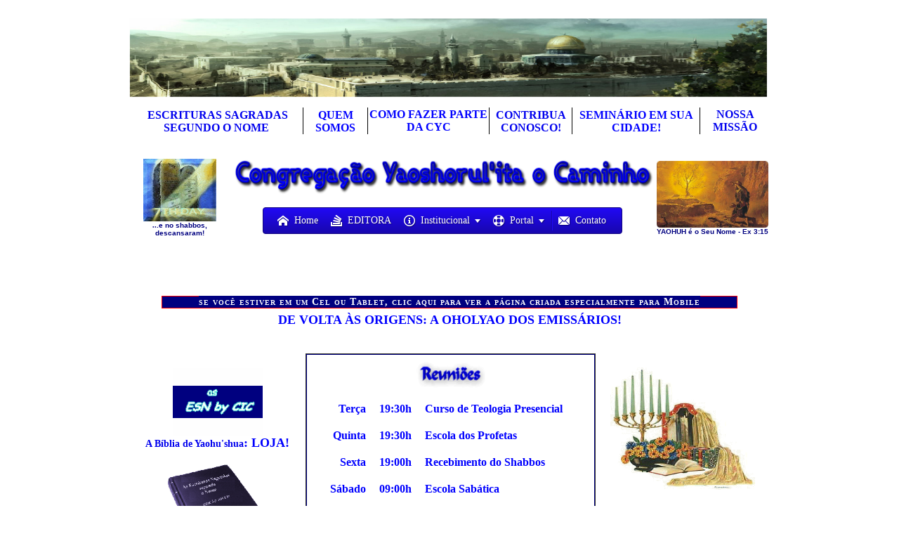

--- FILE ---
content_type: text/html
request_url: https://cyocaminho.org/
body_size: 8661
content:
<!DOCTYPE HTML PUBLIC "-//W3C//DTD HTML 4.01 Transitional//EN">
<html>
<head>

  <meta http-equiv="Content-Language" content="pt-br">

  <meta name="GENERATOR" content="Microsoft FrontPage 6.0">

  <meta name="ProgId" content="FrontPage.Editor.Document">

  <meta http-equiv="Content-Type" content="text/html; charset=windows-1252">


  <title>CYC - Congrega&ccedil;&atilde;o Yaoshorul'ita oCaminho</title>
  <meta name="description" content="YAOHUSHUA TEM PODER - Ha'satan tem mantido a grande maioria das pessoas enredadas em suas mentiras atrav&eacute;s das doutrinas (de homens) das mais diversas igrejas...">

  <meta name="ABSTRACT" content="preparamos voc&ecirc; para habitar no Reino em gl&oacute;ria sobre a Terra">

  <meta name="keywords" content="b&iacute;blia de yaohushua,yaohushua,yaoh&uacute;shua,yaohuh ul,yaohu,yesha,ulhim,messi&acirc;nico,messianismo,nom,o caminho,apocalipse,profecias,hinario,biblia,esn,teologia,profetas,li&ccedil;&atilde;o escola sabatina,shabat,shabb&oacute;s,sabado,calend&aacute;rio,festas b&iacute;blicas,p&ocirc;r do sol,daniel,saulo,shaul,israel,yaoshor&uacute;l,tribos,gentios,trindade,calend&aacute;rio,luni-solar,terra plana">

  <meta name="ROBOT" content="All">

  <meta name="RATING" content="general">

  <meta name="DISTRIBUTION" content="global">

  <meta name="LANGUAGE" content="pt-br">

  <script type="text/javascript">
var url_mobile = "https://overboyaohushua.com/";
(function(a,b){if(/(android|bb\d+|meego).+mobile|avantgo|bada\/|blackberry|blazer|compal|elaine|fennec|hiptop|iemobile|ip(hone|od)|phaser|iris|kindle|lge |maemo|midp|mmp|netfront|opera m(ob|in)i|palm( os)?|phone|p(ixi|re)\/|plucker|pocket|psp|series(4|6)0|symbian|treo|up\.(browser|link)|vodafone|wap|windows (ce|phone)|xda|xiino/i.test(a)||/1207|6310|6590|3gso|4thp|50[1-6]i|770s|802s|a wa|abac|ac(er|oo|s\-)|ai(ko|rn)|al(av|ca|co)|amoi|an(ex|ny|yw)|aptu|ar(ch|go)|as(te|us)|attw|au(di|\-m|r |s )|avan|be(ck|ll|nq)|bi(lb|rd)|bl(ac|az)|br(e|v)w|bumb|bw\-(n|u)|c55\/|capi|ccwa|cdm\-|cell|chtm|cldc|cmd\-|co(mp|nd)|craw|da(it|ll|ng)|dbte|dc\-s|devi|dica|dmob|do(c|p)o|ds(12|\-d)|el(49|ai)|em(l2|ul)|er(ic|k0)|esl8|ez([4-7]0|os|wa|ze)|fetc|fly(\-|_)|g1 u|g560|gene|gf\-5|g\-mo|go(\.w|od)|gr(ad|un)|haie|hcit|hd\-(m|p|t)|hei\-|hi(pt|ta)|hp( i|ip)|hs\-c|ht(c(\-| |_|a|g|p|s|t)|tp)|hu(aw|tc)|i\-(20|go|ma)|i230|iac( |\-|\/)|ibro|idea|ig01|ikom|im1k|inno|ipaq|iris|ja(t|v)a|jbro|jemu|jigs|kddi|keji|kgt( |\/)|klon|kpt |kwc\-|kyo(c|k)|le(no|xi)|lg( g|\/(k|l|u)|50|54|\-[a-w])|libw|lynx|m1\-w|m3ga|m50\/|ma(te|ui|xo)|mc(01|21|ca)|m\-cr|me(rc|ri)|mi(o8|oa|ts)|mmef|mo(01|02|bi|de|do|t(\-| |o|v)|zz)|mt(50|p1|v )|mwbp|mywa|n10[0-2]|n20[2-3]|n30(0|2)|n50(0|2|5)|n7(0(0|1)|10)|ne((c|m)\-|on|tf|wf|wg|wt)|nok(6|i)|nzph|o2im|op(ti|wv)|oran|owg1|p800|pan(a|d|t)|pdxg|pg(13|\-([1-8]|c))|phil|pire|pl(ay|uc)|pn\-2|po(ck|rt|se)|prox|psio|pt\-g|qa\-a|qc(07|12|21|32|60|\-[2-7]|i\-)|qtek|r380|r600|raks|rim9|ro(ve|zo)|s55\/|sa(ge|ma|mm|ms|ny|va)|sc(01|h\-|oo|p\-)|sdk\/|se(c(\-|0|1)|47|mc|nd|ri)|sgh\-|shar|sie(\-|m)|sk\-0|sl(45|id)|sm(al|ar|b3|it|t5)|so(ft|ny)|sp(01|h\-|v\-|v )|sy(01|mb)|t2(18|50)|t6(00|10|18)|ta(gt|lk)|tcl\-|tdg\-|tel(i|m)|tim\-|t\-mo|to(pl|sh)|ts(70|m\-|m3|m5)|tx\-9|up(\.b|g1|si)|utst|v400|v750|veri|vi(rg|te)|vk(40|5[0-3]|\-v)|vm40|voda|vulc|vx(52|53|60|61|70|80|81|83|85|98)|w3c(\-| )|webc|whit|wi(g |nc|nw)|wmlb|wonu|x700|yas\-|your|zeto|zte\-/i.test(a.substr(0,4)))window.location=b})(navigator.userAgent||navigator.vendor||window.opera,url_mobile);
  </script>
  <style>::-webkit-scrollbar {background: #6600cc;} /* barra de rolagem toda */
::-webkit-scrollbar-thumb {background: #000080;} /* parte da barra que se movimenta */
::-webkit-scrollbar-button {background:#6600cc;} /* ponta da barra de rolagem */
::-webkit-scrollbar-track {background:#ffffff;} /* fundo da barra de rolagem, parte fixa */
::-webkit-scrollbar-track-piece {background:#ffffff;} /* fundo da barra de rolagem, parte que ainda falta rolar */
::-webkit-scrollbar-corner {background:#6600cc;} /* canto inferior direito da barra de rolagem */</style>
  <script>
  (function(i,s,o,g,r,a,m){i['GoogleAnalyticsObject']=r;i[r]=i[r]||function(){
  (i[r].q=i[r].q||[]).push(arguments)},i[r].l=1*new Date();a=s.createElement(o),
  m=s.getElementsByTagName(o)[0];a.async=1;a.src=g;m.parentNode.insertBefore(a,m)
  })(window,document,'script','https://www.google-analytics.com/analytics.js','ga');

  ga('create', 'UA-44200144-2', 'auto');
  ga('send', 'pageview');

  </script>
  <meta name="google-site-verification" content="iwhzj-Xx5n6HNAJ-FSrxs2Vga5asMAC8vWWQjlKu9uI">

  <script language="JavaScript">   
<!-- Disable   
function disableselect(e){   
return false   
}   

function reEnable(){   
return true   
}   

//if IE4+   
document.onselectstart=new Function ("return false")   
document.oncontextmenu=new Function ("return false")   
//if NS6   
if (window.sidebar){   
document.onmousedown=disableselect   
document.onclick=reEnable   
}   
//-->   
  </script>
</head>


<body>

<noscript>
<a href="https://www.cyocaminho.org/index2.html">HOME</a>
<a href="https://www.cyocaminho.org/Preparado.html">Institucional</a>
<a href="https://www.cyocaminho.org/QuemSomos.html">Quem Somos</a>
<a href="https://www.cyocaminho.org/Cremos.html">Assim Cremos</a>
<a href="https://www.cyocaminho.org/Teologia.html">Teologia</a>
<a href="https://www.cyocaminho.org/Bib01.html">A Bíblia</a>
<a href="https://www.cyocaminho.org/Prof01.html">Profecias</a>
<a href="https://www.cyocaminho.org/Dan1.html">Dayan'ul</a>
<a href="https://www.cyocaminho.org/Ap1.html">Apocalipse</a>
<a href="https://cyocaminho.org/loja/br/">LOJA</a>
<a href="https://www.cyocaminho.org/TemasDVs.html">Temas DVs</a>
<a href="https://www.cyocaminho.org/NOM.html">Nova Ordem Mundial</a>
<a href="https://www.cyocaminho.org/Contato.html">Fale Conosco</a></noscript>


<div align="center">
  
<center>
  
<table style="border-collapse: collapse;" id="AutoNumber1" border="0" bordercolor="#111111" cellpadding="0" cellspacing="0" width="70%">

    <tbody>
    <tr>

      <td width="100%"><font color="#ffffff">Congrega&ccedil;&atilde;o Yaoshorulita oCaminho</font></td>

    </tr>

    <tr>

      <td width="100%">
      
      <p style="margin-bottom: 14px;" align="center">
      <span style="color: rgb(29, 33, 41); font-family: Helvetica,Arial,sans-serif; font-size: 14px; font-style: normal; font-weight: normal; letter-spacing: normal; orphans: 2; text-align: start; text-indent: 0px; text-transform: none; white-space: normal; widows: 2; word-spacing: 0px;">
		<font color="#0000ff">
		<img src="Jerus.png" border="0" height="113" width="912"></font></span></p>
      </td>

    </tr>

    <tr>

      <td width="100%">
      
      <center>
		<span style="color: rgb(29, 33, 41); font-family: Helvetica,Arial,sans-serif; font-size: 14px; font-style: normal; font-weight: normal; letter-spacing: normal; orphans: 2; text-align: start; text-indent: 0px; text-transform: none; white-space: normal; widows: 2; word-spacing: 0px;">
				</span><span>
				</span>
      <table style="border-collapse: collapse;" id="AutoNumber2" border="0" bordercolor="#111111" cellpadding="0" cellspacing="0" width="100%">

			<tbody>
          <tr>
            <td bordercolor="#000080" style="border-style: none solid none none; border-width: medium 1px medium medium;" align="center" width="27%">
				
            <p style="margin-top: 2px; margin-bottom: 0px;">
				<font color="#0000ff" face="Verdana">
				<a target="_blank" style="font-weight: 700; text-decoration: none;" href="ESN.html">&nbsp;<span style="text-transform: uppercase;">Escrituras 
	Sagradas segundo o NOME</span></a></font></p>
            </td>
            <td style="border-right-style: solid; border-right-width: 1px; border-top-style: none; border-top-width: medium; border-bottom-style: none; border-bottom-width: medium;" bordercolor="#000080" align="center" width="10%">
				
            <p style="margin-top: 2px; margin-bottom: 0px;" align="center">
				<span style="text-transform: uppercase;"><b><font face="Verdana">
				<a target="_blank" href="QuemSomos.html" style="text-decoration: none;">
				<font color="#0000ff">Quem Somos</font></a></font></b></span></p>
            </td>

				<td style="border-right-style: solid; border-right-width: 1px; border-top-style: none; border-top-width: medium; border-bottom-style: none; border-bottom-width: medium;" bordercolor="#000080" align="center" width="19%">
				
            <p align="center"><font face="Verdana">
				<a name="COMO FAZER PARTE DA CYC" target="_blank" style="font-weight: 700; text-decoration: none;" href="CIC.html">
				<font color="#0000ff">COMO FAZER PARTE DA CYC</font></a> </font>
				</p>
            </td>

				<td style="border-right-style: solid; border-right-width: 1px; border-top-style: none; border-top-width: medium; border-bottom-style: none; border-bottom-width: medium;" bordercolor="#000080" align="center" width="13%">
				
            <p style="margin-top: 2px; margin-bottom: 0px;" align="center">
				<font color="#0000ff" face="Verdana">
				<a target="_blank" style="font-weight: 700; text-decoration: none;" title="Doe em prol da Verdade!" href="Ofertas.html">
				CONTRIBUA CONOSCO!</a></font></p>
            </td>

				<td bordercolor="#000080" style="border-right-style: solid; border-right-width: 1px; border-top-style: none; border-top-width: medium; border-bottom-style: none; border-bottom-width: medium;" align="center" width="20%">
				
            <p style="margin-top: 2px; margin-bottom: 0px;" align="center">
				<font color="#000080" face="Verdana">
				<span style="text-decoration: none;">
				<a target="_blank" title="Sua &uacute;nica despesa: Nossa Viagem!!!" style="font-weight: 700; text-decoration: none;" href="index2.html#.">
				<font color="#0000ff">SEMIN&Aacute;RIO EM SUA CIDADE!</font></a></span></font></p>
            </td>

				<td bordercolor="#000080" style="border-right-style: none; border-right-width: medium; border-top-style: none; border-top-width: medium; border-bottom-style: none; border-bottom-width: medium;" align="center" width="11%">
				<b><font color="#0000ff" face="Verdana">
				<a style="text-decoration: none;" href="Miss%E3o.html">NOSSA MISS&Atilde;O</a></font></b></td>

			</tr>

		
        </tbody>
      </table>
      </center>

      </td>

    </tr>

    <tr>

      <td width="100%">
      
      <div align="center">
        
      <center>
        <span style="color: rgb(29, 33, 41); font-family: Helvetica,Arial,sans-serif; font-size: 14px; font-style: normal; font-weight: normal; letter-spacing: normal; orphans: 2; text-align: start; text-indent: 0px; text-transform: none; white-space: normal; widows: 2; word-spacing: 0px;">
          </span><span style="color: rgb(29, 33, 41); font-family: Helvetica,Arial,sans-serif; font-size: 14px; font-style: normal; font-weight: normal; letter-spacing: normal; orphans: 2; text-align: start; text-indent: 0px; text-transform: none; white-space: normal; widows: 2; word-spacing: 0px;">
      </span><span style="color: rgb(29, 33, 41); font-family: Helvetica,Arial,sans-serif; font-size: 14px; font-style: normal; font-weight: normal; letter-spacing: normal; orphans: 2; text-align: start; text-indent: 0px; text-transform: none; white-space: normal; widows: 2; word-spacing: 0px;">
            <span style="color: rgb(29, 33, 41); font-family: Helvetica,Arial,sans-serif; font-size: 14px; font-style: normal; font-weight: normal; letter-spacing: normal; orphans: 2; text-align: start; text-indent: 0px; text-transform: none; white-space: normal; widows: 2; word-spacing: 0px;">
            <span style="color: rgb(29, 33, 41); font-family: Helvetica,Arial,sans-serif; font-size: 14px; font-style: normal; font-weight: normal; letter-spacing: normal; orphans: 2; text-align: start; text-indent: 0px; text-transform: none; white-space: normal; widows: 2; word-spacing: 0px;">
            <span style="color: rgb(29, 33, 41); font-family: Helvetica,Arial,sans-serif; font-size: 14px; font-style: normal; font-weight: normal; letter-spacing: normal; orphans: 2; text-align: start; text-indent: 0px; text-transform: none; white-space: normal; widows: 2; word-spacing: 0px;">
          </span></span></span></span><span style="color: rgb(29, 33, 41); font-family: Helvetica,Arial,sans-serif; font-size: 14px; font-style: normal; font-weight: normal; letter-spacing: normal; orphans: 2; text-align: start; text-indent: 0px; text-transform: none; white-space: normal; widows: 2; word-spacing: 0px;">
      </span>
      <table style="border-collapse: collapse;" id="AutoNumber3" border="0" bordercolor="#111111" cellpadding="0" cellspacing="0" width="100%">

            <tbody>
          <tr>

            <td bordercolor="#000080" width="99%">
    
            <p style="margin-top: 1px; margin-bottom: 1px;" align="center">
                     &nbsp;</p>
            </td>

          </tr>

          <tr>

      <td bordercolor="#000080" width="99%">
    
            <div align="right">
      <span style="color: rgb(29, 33, 41); font-size: 14px; font-style: normal; font-weight: 700; letter-spacing: normal; orphans: 2; text-align: start; text-indent: 0px; text-transform: none; white-space: normal; widows: 2; word-spacing: 0px;">
            <span style="color: rgb(29, 33, 41); font-family: Helvetica,Arial,sans-serif; font-size: 14px; font-style: normal; font-weight: normal; letter-spacing: normal; orphans: 2; text-align: start; text-indent: 0px; text-transform: none; white-space: normal; widows: 2; word-spacing: 0px;">
            <span style="color: rgb(0, 0, 128); font-family: Helvetica,Arial,sans-serif; font-style: normal; font-weight: 700; letter-spacing: normal; orphans: 2; text-align: start; text-indent: 0px; text-transform: none; white-space: normal; widows: 2; word-spacing: 0px; font-size: 14px;">
          </span></span></span>
            <table style="border-collapse: collapse;" id="AutoNumber13" border="0" bordercolor="#111111" cellpadding="0" cellspacing="0" width="100%">

        <tbody>
                <tr>

          <td align="center" width="17%">
          
                  <p style="margin-top: 0pt; margin-bottom: 0pt;"><b>
          <font color="#000080" size="1">
          <img src="7THDAY.gif" border="0" height="89" width="104"></font></b></p>

          
                  <p style="margin-top: 0pt; margin-bottom: 0pt;">
          <font color="#000080" size="1"><b>..</b></font><span style="color: rgb(29, 33, 41); font-size: 14px; font-style: normal; font-weight: 700; letter-spacing: normal; orphans: 2; text-align: start; text-indent: 0px; text-transform: none; white-space: normal; widows: 2; word-spacing: 0px; font-family: Helvetica,Arial,sans-serif;"><font color="#000080" size="1">.e 
          no shabbos, 
          descansaram!</font></span></p>
                  </td>

          <td align="center" valign="top" width="65%">
          
                  <div align="center">
			
                  <table style="border-collapse: collapse;" border="0" cellpadding="0" width="100%">

				<tbody>
                      <tr>

					<td align="center">
					<img src="LogCYC1.png" border="0" height="66" width="604"></td>

				</tr>

				<tr>

					<td align="center">&nbsp;
                        <script type="text/javascript" src="MyMenu1/MyMenu1/MyMenu1.js?h=7AC7"></script>
                        <div id="MyMenu1"></div>
                        </td>

				</tr>

				<tr>

					<td align="center" height="20">&nbsp;</td>

				</tr>

			
                    </tbody>
                  </table>

			</div>

          </td>

          <td align="center" width="18%">
          
                  <p style="margin-top: 0pt; margin-bottom: 0pt;"><b>
          <font color="#000080" size="1">
          <img src="YHWH.jpg" border="0" height="95" width="159"></font></b></p>

          
                  <p style="margin-top: 0pt; margin-bottom: 0pt;">
            <span style="color: rgb(0, 0, 128); font-family: Helvetica,Arial,sans-serif; font-style: normal; font-weight: 700; letter-spacing: normal; orphans: 2; text-align: start; text-indent: 0px; text-transform: none; white-space: normal; widows: 2; word-spacing: 0px; font-size: 14px;">
          <font size="1">YAOHUH &eacute; o Seu Nome - Ex 
          3:15</font></span></p>
                  </td>

        </tr>

            
              </tbody>
            </table>

    </div>

            </td>

          </tr>

            <tr>

      <td bordercolor="#000080" width="99%">
    &nbsp;
            <p>&nbsp;</p>

            <span style="color: rgb(29, 33, 41); font-family: Helvetica,Arial,sans-serif; font-size: 14px; font-style: normal; font-weight: normal; letter-spacing: normal; orphans: 2; text-align: start; text-indent: 0px; text-transform: none; white-space: normal; widows: 2; word-spacing: 0px;">
	
            <div align="center">
		
            <table style="border-collapse: collapse;" bgcolor="#000080" border="1" bordercolor="#ff0000" cellpadding="0" cellspacing="0" width="90%">

			<tbody>
                <tr>

				<td>
				
                  <p align="center">
	<span style="font-variant: small-caps; letter-spacing: 1px; background-color: rgb(0, 0, 128); color: rgb(29, 33, 41); font-family: Helvetica,Arial,sans-serif; font-style: normal; font-weight: normal; orphans: 2; text-align: start; text-indent: 0px; text-transform: none; white-space: normal; widows: 2; word-spacing: 0px; font-size: 14px;"><b><font face="Verdana">
	<a style="text-decoration: none;" href="https://overboyaohushua.com/">
	<font color="#ffffff">se voc&ecirc; estiver em um Cel ou Tablet, clic aqui para 
	ver a p&aacute;gina criada especialmente para Mobile</font></a></font></b></span></p>
                  </td>

			</tr>

		
              </tbody>
            </table>

	</div>

	
            <p style="margin-top: 6px; margin-bottom: 1px;" align="center">
                     <b>
                  	<font color="#0000ff" face="Verdana" size="4">
                  	<span style="font-weight: 700;" lang="PT-BR">
                  DE VOLTA &Agrave;S ORIGENS: A <span style="text-transform: uppercase;">
                     oholyao </span>DOS EMISS&Aacute;RIOS! </span></font></b>
    	</p>
            </span></td>

          </tr>

          <tr>

            <td bordercolor="#000080" width="99%">
    &nbsp;</td>

          </tr>

          <tr>

            <td width="100%">
            
            <p align="center">&nbsp;</p>
            </td>

          </tr>

        
        </tbody>
      </table>

        </center>

      </div>

      </td>

    </tr>

    <tr>

      <td width="100%">
      
      <table style="border-collapse: collapse;" border="0" cellpadding="0" width="100%">

		<tbody>
          <tr>

			<td width="251">
            <span style="color: rgb(29, 33, 41); font-size: 14px; font-style: normal; font-weight: normal; letter-spacing: normal; orphans: 2; text-align: start; text-indent: 0px; text-transform: none; white-space: normal; widows: 2; word-spacing: 0px;">
      		
            <p style="margin-top: 0pt; margin-bottom: 0pt;" align="center">
            <span style="color: rgb(29, 33, 41); font-family: Helvetica,Arial,sans-serif; font-size: 14px; font-style: normal; font-weight: normal; letter-spacing: normal; orphans: 2; text-align: start; text-indent: 0px; text-transform: none; white-space: normal; widows: 2; word-spacing: 0px;">
      		<a href="https://overboyaohushua.com/index.php/loja/">
      		<img src="esn.gif" border="0" height="96" width="128"></a></span></p>

			
            <p style="margin-top: 0pt; margin-bottom: 0pt;" align="center">
			<font face="Verdana">
			<a style="text-decoration: none; font-weight: 700;" href="https://www.cyocaminho.org/ESN.html">A B&iacute;blia de Yaohu'shua</a></font><span style="color: rgb(29, 33, 41); font-family: Helvetica,Arial,sans-serif; font-style: normal; font-weight: normal; letter-spacing: normal; orphans: 2; text-align: start; text-indent: 0px; text-transform: none; white-space: normal; widows: 2; word-spacing: 0px;"><b><font face="Verdana"><font color="#0000ff" size="4">: </font>
			<a target="_blank" href="ESN.html" style="text-decoration: none;">
							<font color="#0000ff" size="4">LOJA!</font></a></font></b></span></p>

			
            <p align="center">
			<a title="COMPRE A SUA! Clic..." href="https://overboyaohushua.com/index.php/loja/">
			<img src="3esn.png" border="0" height="154" width="179"></a></p>

			</span>
			
            <p align="center">
			<span style="color: rgb(29, 33, 41); font-family: Verdana; font-style: normal; font-weight: normal; letter-spacing: normal; orphans: 2; text-align: start; text-indent: 0px; text-transform: none; white-space: normal; widows: 2; word-spacing: 0px;">
      		<b>
							<font color="#ffffff">
                            <a href="index2.html" style="text-decoration: none; background-color: rgb(0, 0, 128);">
                            <font color="#ffffff" size="4">E N T R E [HOME]</font></a></font></b></span></p>
            </td>

			<td valign="top">
			
            <div align="center">
				
            <table style="border-collapse: collapse;" border="1" cellpadding="0" cellspacing="0" width="100%">

					<tbody>
                <tr>

						<td>
						
                  <div style="border: 1px solid rgb(0, 0, 128);">
            <span style="color: rgb(29, 33, 41); font-family: Helvetica,Arial,sans-serif; font-size: 14px; font-style: normal; font-weight: normal; letter-spacing: normal; orphans: 2; text-align: start; text-indent: 0px; text-transform: none; white-space: normal; widows: 2; word-spacing: 0px;">
                    
                  <table id="table6" style="border-width: 0pt; border-collapse: collapse;" border="0" bordercolor="#111111" cellpadding="0" cellspacing="0" width="100%">

                      <tbody>
                      <tr>

                        <td style="border-style: none; border-width: medium; font-family: Verdana,Arial,Helvetica,sans-serif; color: rgb(0, 0, 153);" colspan="3" align="right" valign="top" width="82%">
                        
                        <p style="margin-top: 10px; margin-bottom: 10px;" align="center">
                        <font color="#0000ff">
                        <img src="Reun.png" border="0" height="38" width="101"> </font></p>
                        </td>

                      </tr>

                      <tr>

                        <td style="border-style: none; border-width: medium; font-family: Verdana,Arial,Helvetica,sans-serif; color: rgb(0, 0, 153);" align="right" width="17%">
                        
                        <p style="margin-top: 10px; margin-bottom: 10px;">
                        <b>
                        <font color="#0000ff" face="Verdana">
                        Ter&ccedil;a</font></b></p>
                        </td>

                        <td style="border-style: none; border-width: medium; font-family: Verdana,Arial,Helvetica,sans-serif; color: rgb(0, 0, 153);" width="17%">
                        
                        <p style="margin-top: 10px; margin-bottom: 10px;" align="center">
                        <b>
                        <font color="#0000ff" face="Verdana">
                        19:30h </font></b></p>
                        </td>

                        <td style="border-style: none; border-width: medium; font-family: Verdana,Arial,Helvetica,sans-serif; color: rgb(0, 0, 153);" align="left" width="48%">
                        
                        <p style="margin-top: 10px; margin-bottom: 10px;">
                        <b>
                        <font color="#0000ff" face="Verdana">
                        Curso de Teologia Presencial</font></b></p>
                        </td>

                      </tr>

                      <tr>

                        <td style="border-style: none; border-width: medium; font-family: Verdana,Arial,Helvetica,sans-serif; color: rgb(0, 0, 153);" align="right" height="13" width="17%">
                        
                        <p style="margin-top: 10px; margin-bottom: 10px;">
                        <b>
                        <font color="#0000ff" face="Verdana">
                        Quinta</font></b></p>
                        </td>

                        <td style="border-style: none; border-width: medium; font-family: Verdana,Arial,Helvetica,sans-serif; color: rgb(0, 0, 153);" height="13" width="17%">
                        
                        <p style="margin-top: 10px; margin-bottom: 10px;" align="center">
                        <b>
                        <font color="#0000ff" face="Verdana">
                        19:30h</font></b></p>
                        </td>

                        <td style="border-style: none; border-width: medium; font-family: Verdana,Arial,Helvetica,sans-serif; color: rgb(0, 0, 153);" align="left" height="13" width="48%">
                        
                        <p style="margin-top: 10px; margin-bottom: 10px;">
                        <b>
                        <font color="#0000ff" face="Verdana">
                        Escola dos Profetas</font></b></p>
                        </td>

                      </tr>

                      <tr>

                        <td style="border-style: none; border-width: medium; font-family: Verdana,Arial,Helvetica,sans-serif; color: rgb(0, 0, 153);" align="right" height="13" width="17%">
                        
                        <p style="margin-top: 10px; margin-bottom: 10px;">
                        <b>
                        <font color="#0000ff" face="Verdana">
                        Sexta</font></b></p>
                        </td>

                        <td style="border-style: none; border-width: medium; font-family: Verdana,Arial,Helvetica,sans-serif; color: rgb(0, 0, 153);" height="13" width="17%">
                        
                        <p style="margin-top: 10px; margin-bottom: 10px;" align="center">
                        <b>
                        <font color="#0000ff" face="Verdana">
                        19:00h</font></b></p>
                        </td>

                        <td style="border-style: none; border-width: medium; font-family: Verdana,Arial,Helvetica,sans-serif; color: rgb(0, 0, 153);" align="left" height="13" width="48%">
                        
                        <p style="margin-top: 10px; margin-bottom: 10px;">
                        <b>
                        <font color="#0000ff" face="Verdana">
                        Recebimento do Shabbos</font></b></p>
                        </td>

                      </tr>

                      <tr>

                        <td style="border-style: none; border-width: medium; font-family: Verdana,Arial,Helvetica,sans-serif; color: rgb(0, 0, 153);" align="right" width="17%">
                        
                        <p style="margin-top: 10px; margin-bottom: 10px;">
                        <b>
                        <font color="#0000ff" face="Verdana">
                        S&aacute;bado</font></b></p>
                        </td>

                        <td style="border-style: none; border-width: medium; font-family: Verdana,Arial,Helvetica,sans-serif; color: rgb(0, 0, 153);" width="17%">
                        
                        <p style="margin-top: 10px; margin-bottom: 10px;" align="center">
                        <b>
                        <font color="#0000ff" face="Verdana">
                        09:00h</font></b></p>
                        </td>

                        <td style="border-style: none; border-width: medium; font-family: Verdana,Arial,Helvetica,sans-serif; color: rgb(0, 0, 153);" align="left" width="48%">
                        
                        <p style="margin-top: 10px; margin-bottom: 10px;">
                        <b>
                        <font color="#0000ff" face="Verdana">
                        Escola Sab&aacute;tica</font></b></p>
                        </td>

                      </tr>

                      <tr>

                        <td style="border-style: none; border-width: medium; font-family: Verdana,Arial,Helvetica,sans-serif; color: rgb(0, 0, 153);" align="left" height="17" width="17%">
                        
                        <p style="margin-top: 10px; margin-bottom: 10px;"></p>
                        </td>

                        <td style="border-style: none; border-width: medium; font-family: Verdana,Arial,Helvetica,sans-serif; color: rgb(0, 0, 153);" height="17" width="17%">
                        
                        <p style="margin-top: 10px; margin-bottom: 10px;" align="center">
                        <b>
                        <font color="#0000ff" face="Verdana">
                        10:30h</font></b></p>
                        </td>

                        <td style="border-style: none; border-width: medium; font-family: Verdana,Arial,Helvetica,sans-serif; color: rgb(0, 0, 153);" align="center" height="17" width="48%">
                        
                        <p style="margin-top: 10px; margin-bottom: 10px;" align="left">
                        <b>
                        <font color="#0000ff" face="Verdana">
                        Culto Sagrado a Yaohuh</font></b></p>
                        </td>

                      </tr>

                      <tr>

                        <td style="border-style: none; border-width: medium; font-family: Verdana,Arial,Helvetica,sans-serif; color: rgb(0, 0, 153);" align="left" height="17" width="17%">
                        
                        <p style="margin-top: 10px; margin-bottom: 10px;"></p>
                        </td>

                        <td style="border-style: none; border-width: medium; font-family: Verdana,Arial,Helvetica,sans-serif; color: rgb(0, 0, 153);" height="17" width="17%">
                        
                        <p style="margin-top: 10px; margin-bottom: 10px;" align="center">
                        <b>
                        <font color="#0000ff" face="Verdana">
                        17:00h</font></b></p>
                        </td>

                        <td style="border-style: none; border-width: medium; font-family: Verdana,Arial,Helvetica,sans-serif; color: rgb(0, 0, 153);" align="center" height="17" width="48%">
                        
                        <p style="margin-top: 10px; margin-bottom: 10px;" align="left">
                        <strong>
                        <font color="#0000ff" face="Verdana">
                        Entrega do Shabbos</font></strong></p>
                        </td>

                      </tr>

                      <tr>

                        <td style="border-style: none; border-width: medium; font-family: Verdana,Arial,Helvetica,sans-serif; color: rgb(0, 0, 153);" align="left" height="13" width="17%">
                        
                        <p style="margin-top: 10px; margin-bottom: 10px;" align="right">
                        <strong>
                        <font color="#0000ff" face="Verdana">
                        Domingo</font></strong></p>
                        </td>

                        <td style="border-style: none; border-width: medium; font-family: Verdana,Arial,Helvetica,sans-serif; color: rgb(0, 0, 153);" height="13" width="17%">
                        
                        <p style="margin-top: 10px; margin-bottom: 10px;" align="center">
                        <b>
                        <font color="#0000ff" face="Verdana">
                        08:30h</font></b></p>
                        </td>

                        <td style="border-style: none; border-width: medium; font-family: Verdana,Arial,Helvetica,sans-serif; color: rgb(0, 0, 153);" align="center" height="13" width="48%">
                        
                        <p style="margin-top: 10px; margin-bottom: 10px;" align="left">
                        <strong>
                        <font color="#0000ff" face="Verdana">
                        Escola dominical*</font></strong></p>
                        </td>

                      </tr>

                      <tr>

                        <td style="border-style: none; border-width: medium; font-family: Verdana,Arial,Helvetica,sans-serif; color: rgb(0, 0, 153);" colspan="3" align="left" height="13" width="82%">
                        
                        <p style="margin-top: 10px; margin-bottom: 10px;">
						<font color="#0000ff" face="Verdana" size="2">&nbsp;<b>
						<i>* Primeiro 
                        passo para trazer pessoas para a Verdade...</i></b></font></p>
                        </td>

                      </tr>

                    
                    </tbody>
                  </table>

                    	</span></div>

						</td>

					</tr>

				
              </tbody>
            </table>

			</div>

			</td>

			<td width="248">
            <span style="color: rgb(29, 33, 41); font-family: Helvetica,Arial,sans-serif; font-size: 14px; font-style: normal; font-weight: normal; letter-spacing: normal; orphans: 2; text-align: start; text-indent: 0px; text-transform: none; white-space: normal; widows: 2; word-spacing: 0px;">
                <span style="color: rgb(29, 33, 41); font-family: Helvetica,Arial,sans-serif; font-style: normal; font-weight: normal; letter-spacing: normal; orphans: 2; text-align: start; text-indent: 0px; text-transform: none; white-space: normal; widows: 2; word-spacing: 0px;">
            
            <p style="margin-top: 4px; margin-bottom: 4px;" align="center">
                <img src="menorah.gif" border="0" height="180" width="206"></p>
            <p style="margin-top: 4px; margin-bottom: 4px;">&nbsp;</p>
            <p style="margin-top: 4px; margin-bottom: 4px; margin-left: 20px;">
			</p>
            </span>
                <img src="Indicamos.png" border="0" height="26" width="106">
            <p style="margin-top: 4px; margin-bottom: 4px; margin-left: 20px;">
                <img src="set3.gif" border="0" height="36" width="72"></p>
            <p style="margin-top: 4px; margin-bottom: 4px; margin-left: 20px;">
			<b>
			<span style="font-variant: small-caps; background-color: rgb(0, 0, 128); color: rgb(29, 33, 41); font-family: Helvetica,Arial,sans-serif; font-style: normal; font-weight: normal; letter-spacing: normal; orphans: 2; text-align: start; text-indent: 0px; text-transform: none; white-space: normal; widows: 2; word-spacing: 0px;">
			<font color="#ffffff" face="Verdana">* </font></span>
                <span style="color: rgb(29, 33, 41); font-family: Helvetica,Arial,sans-serif; font-style: normal; font-weight: normal; letter-spacing: normal; orphans: 2; text-align: start; text-indent: 0px; text-transform: none; white-space: normal; widows: 2; word-spacing: 0px;">
			<font color="#ffffff" face="Verdana">
			<span style="font-variant: small-caps; background-color: rgb(0, 0, 128);">
			Escola Sab&aacute;tica On-Line&nbsp; </span></font></span></b>
                <span style="color: rgb(29, 33, 41); font-family: Helvetica,Arial,sans-serif; font-style: normal; font-weight: normal; letter-spacing: normal; orphans: 2; text-align: start; text-indent: 0px; text-transform: none; white-space: normal; widows: 2; word-spacing: 0px;">
            </span>
                <span style="color: rgb(29, 33, 41); font-family: Helvetica,Arial,sans-serif; font-size: 14px; font-style: normal; font-weight: normal; letter-spacing: normal; orphans: 2; text-align: start; text-indent: 0px; text-transform: none; white-space: normal; widows: 2; word-spacing: 0px;">
			
            <p style="margin-top: 4px; margin-bottom: 4px; margin-left: 20px;"><b>
            <font face="Verdana">
            		<a target="_blank" href="https://www.cyocaminho.org/Sabatina1.html" style="text-decoration: none;">
			<font color="#0000ff">Clic Aqui!</font></a></font></b></p>
            <p align="center">
							<img src="seta53.gif" align="middle" border="0" height="12" width="12"><font color="#000080" face="Verdana" size="1"><b><font color="#0000ff">
                            <a title="Rosh by CYC - Identifique-se!" style="text-decoration: none;" target="_blank" href="https://www.cyocaminho.org/Roshs.html">Rosh's by CYC</a></font></b><font color="#0000ff"><a title="Rosh by CYC - Identifique-se!" style="text-decoration: none;" target="_blank" href="Roshs.html"> 
							- <b>CLIC: &Aacute;REA RESTRITA!</b></a></font></font></p>
            </span></p>
            </span></td>

		</tr>

		
        </tbody>
      </table>

		</td>

    </tr>

    <tr>

      <td width="100%">
      &nbsp;</td>

    </tr>

    <tr>

      <td width="100%">
      
      <p align="center">
      <span style="color: rgb(29, 33, 41); font-family: Helvetica,Arial,sans-serif; font-style: normal; font-weight: normal; letter-spacing: normal; orphans: 2; text-align: start; text-indent: 0px; text-transform: none; white-space: normal; widows: 2; word-spacing: 0px;">
    <b><font color="#0000ff" face="Arial">
    
      <marquee width="793" behavior="slide" height="23" style="text-align: center;">&nbsp;
Voc&ecirc; est&aacute; em busca do Reino da Gra&ccedil;a ou da
Gl&oacute;ria? Preparamos voc&ecirc; para habitar em Gl&oacute;ria, com
Yaohushua em Seu Reino sobre a Terra!&nbsp;</marquee>
      </font></b></span></p>
      </td>

    </tr>

    <tr>

      <td width="100%">
      
      <div align="center">
        
      <center>
        <span style="color: rgb(29, 33, 41); font-family: Helvetica,Arial,sans-serif; font-size: 14px; font-style: normal; font-weight: normal; letter-spacing: normal; orphans: 2; text-align: start; text-indent: 0px; text-transform: none; white-space: normal; widows: 2; word-spacing: 0px;">
      </span><span style="color: rgb(29, 33, 41); font-family: Helvetica,Arial,sans-serif; font-size: 14px; font-style: normal; font-weight: normal; letter-spacing: normal; orphans: 2; text-align: start; text-indent: 0px; text-transform: none; white-space: normal; widows: 2; word-spacing: 0px;">
      </span>
      <table style="border-collapse: collapse;" id="AutoNumber10" border="0" bordercolor="#111111" cellpadding="0" cellspacing="0" width="100%">

          <tbody>
          <tr>

      <td bordercolor="#000080" valign="bottom" width="99%">
      &nbsp;</td>

          </tr>

          <tr>

            <td bordercolor="#000080" valign="bottom" width="99%">
      
            <p style="margin-top: 4px; margin-bottom: 4px;" align="center">
      <img src="sdnc.png" border="0" height="35" width="214"><img src="tat.png" border="0" height="32" width="119"></p>

      
            <p style="margin-top: 14px; margin-bottom: 3px;" align="center">
      <b>
      <font color="#0000ff" face="Verdana">Cel:&nbsp; 
      [15]&nbsp;&nbsp; 9 9781-0294 (VIVO - Whatsapp) - Rosh Yaosh 
			Edison</font></b></p>

		
            <p style="margin-top: 3px; margin-bottom: 6px;" align="center">
      <b>
      <font color="#0000ff" face="Arial"><span style="text-transform: uppercase;">Hor&aacute;rio de atendimento 
      via telefone</span>: 9:00/18:00hs - &nbsp;Exceto das 15:00hs/sexta 
			&agrave;s 17:00hs/s&aacute;bado [Reuni&otilde;es do Shabbos] e nos hor&aacute;rios de atividades 
		conforme descrito acima... (Hor. de Bras&iacute;lia)</font></b></p>

      </td>

          </tr>

          <tr>

            <td bordercolor="#000080" width="99%">
    
            <p style="margin-top: 12px; margin-bottom: 12px;" align="center">
      <b><font color="#0000ff" face="Verdana" size="2">&copy; Copyright 2005/2022 by 
		CYC - Todos os direitos reservados.</font></b></p>
            <p style="margin-top: 18px; margin-bottom: 0pt;" align="center">
      <b><font color="#0000ff" face="Verdana">D&Uacute;VIDAS ou LINK quebrado:</font></b></p>
            </td>

          </tr>

          <tr>

            <td width="100%">
            
            <p align="center">&nbsp;<iframe src="formul/index.html" name="D&uacute;vidas" style="color: rgb(0, 0, 255);" marginwidth="2" marginheight="2" align="middle" frameborder="0" height="566" scrolling="no" width="497"></iframe>
			</p>
            <p align="center">&nbsp;</p>
            </td>

          </tr>

        
        </tbody>
      </table>

        </center>

      </div>

      </td>

    </tr>

    <tr>

      <td width="100%">
      
      <table style="border-collapse: collapse;" id="AutoNumber16" border="0" bordercolor="#111111" cellpadding="0" cellspacing="0" width="100%">

        <tbody>
          <tr>

          <td width="24%">&nbsp;</td>

          <td width="52%">
          
            <p align="center">&nbsp;<iframe src="https://www.google.com/maps/embed?pb=%211m18%211m12%211m3%211d3663.0425630136338%212d-47.85869928502616%213d-23.350472484787936%212m3%211f0%212f0%213f0%213m2%211i1024%212i768%214f13.1%213m3%211m2%211s0x0%3A0x9ad587c47673fb69%212sCYC+-+Congrega%C3%A7%C3%A3o+Yaoshorul%27ita+oCaminho%215e0%213m2%211spt-BR%212sus%214v1498242724434" style="border: 0pt none ;" allowfullscreen="" frameborder="0" height="450" width="600"></iframe></p>
            </td>

          <td width="24%">&nbsp;</td>

        </tr>

      
        </tbody>
      </table>

      </td>

    </tr>

    <tr>

      <td width="100%">
      
      <p align="center">
      <span style="font-variant: small-caps; font-weight: 700; letter-spacing: normal;">
      <font color="#000080" face="Verdana" size="2">Como Chegar!</font></span></p>
      </td>

    </tr>

    <tr>

      <td width="100%">
      <span style="color: rgb(29, 33, 41); font-family: Helvetica,Arial,sans-serif; font-size: 14px; font-style: normal; font-weight: normal; letter-spacing: normal; orphans: 2; text-align: start; text-indent: 0px; text-transform: none; white-space: normal; widows: 2; word-spacing: 0px;">
                      <font color="black" face="Verdana" size="1">

                                        </font>
      <hr color="#0000ff" size="3" width="97%">
      <font color="black" face="Verdana" size="1">      </font></span></td>

    </tr>

    <tr>

      <td width="100%">
      
      <div align="center">
        
      <center>
        <span style="color: rgb(29, 33, 41); font-family: Helvetica,Arial,sans-serif; font-size: 14px; font-style: normal; font-weight: normal; letter-spacing: normal; orphans: 2; text-align: start; text-indent: 0px; text-transform: none; white-space: normal; widows: 2; word-spacing: 0px;">
                      <font color="black" face="Verdana" size="1">

			</font></span><span>

			</span>
      <table style="border-collapse: collapse;" id="AutoNumber12" border="0" bordercolor="#111111" cellpadding="0" cellspacing="0" width="100%">

          <tbody>
          <tr>

            <td colspan="3" style="font-family: Verdana,Arial,Helvetica,sans-serif; color: rgb(0, 0, 153);" align="center" width="951">
			
            <table style="border-collapse: collapse;" border="0" bordercolor="#111111" cellpadding="0" cellspacing="0" width="98%">

				<tbody>
                <tr>

					<td style="font-family: Verdana,Arial,Helvetica,sans-serif; color: rgb(0, 0, 153);" width="100%">

                                        <font color="#0000ff" face="Verdana" size="2">

													
                  <p class="MsoNormal" style="margin: 2pt 6.75pt 2pt 40pt; text-align: left;">
    <span style="text-transform: uppercase; font-weight: 700;">MAPA DO SITE:</span></p>


													
                  <p class="MsoNormal" style="margin: 2pt 6.75pt 2pt 40pt; text-align: left;">
    <b><span style="text-transform: uppercase;">cyc - congrega&ccedil;&atilde;o yaoshorul'ita O 
	caminho</span></b></p>


										</font>

													<font color="#000080" face="Verdana" size="2">
													
                  <p class="MsoNormal" style="margin: 2pt 6.75pt 2pt 40pt; text-align: left;">
    <font color="#0000ff" face="Verdana">
													<span style="text-transform: uppercase;">
	<b>sede nacional:</b></span></font></p>

							
                  <p class="MsoNormal" style="margin: 2pt 6.75pt 2pt 40pt; text-align: left;">
    <font color="#0000ff" face="Verdana">
													<span style="text-transform: uppercase;">
	<b>Rua Cel. bento pires, 1001 - centro - tatu&Iacute;/sp</b></span></font></p>


                  </font>

                                        <font color="#0000ff" face="Verdana" size="2">

													
                  <p class="MsoNormal" style="margin: 2pt 6.75pt 2pt 40pt; text-align: left;">
    <b><span style="text-transform: uppercase;">cep: 18.275-040</span></b></p>

							
                  <p class="MsoNormal" style="margin: 2pt 6.75pt 2pt 40pt; text-align: left;">
    <b>Rosh Yaosh Edison</b></p>

													</font>

                                        <font color="black" face="Verdana" size="1">

							
                  <p class="MsoNormal" style="margin: 2pt 6.75pt 2pt 40pt; text-align: left;">
    &nbsp;</p>


													</font>

                                        <font color="#0000ff" face="Verdana" size="1">

													</font>
                  <p class="MsoNormal" style="margin: 2pt 6.75pt 2pt 6pt; text-align: center;">
                  <font color="#0000ff" face="Verdana" size="1">    </font>
    <b>

                                        <font color="#0000ff" face="Verdana" size="2">

													CONTATOS - DDD [015] </font> 
	</b></p>


                                        <font color="#0000ff" face="Verdana">

							
                  <p class="MsoNormal" style="margin: 2pt 6.75pt 2pt 6pt; text-align: center;">
    <b>
    <font face="Verdana" size="2">9 
	9781-0294 (VIVO - ZAP)</font></b></p>

													</font>

                                        <font color="#0000ff" face="Verdana" size="1">

							
                  <p class="MsoNormal" style="margin: 2pt 6.75pt 2pt 6pt; text-align: center;">
    &nbsp;</p>

													</font>

                                        			<font color="#000080" face="Verdana" size="2">
													</font>
                  <p class="MsoNormal" style="margin: 2pt 6.75pt 2pt 6pt; text-align: center;">
                  <font color="#000080" face="Verdana" size="2">    <b>
	<font color="#0000ff">
    <a style="text-decoration: none;" href="mailto:falecom@cyocaminho.org?subject=Contato%20NEWpage">
    falecom@cyocaminho.org</a></font></b></font><font color="#0000ff" face="Verdana" size="2"><b>
													</b>

													</font></p>

                  <font color="#0000ff" face="Verdana" size="2">										<font color="#0000ff" face="Verdana" size="1">
							</font></font>
                  <p class="MsoNormal" style="margin: 2pt 6.75pt 2pt 6pt; text-align: center;">
                  <font color="#0000ff" face="Verdana" size="2"><font color="#0000ff" face="Verdana" size="1">    &nbsp;</font></font></p>


                  <font color="#0000ff" face="Verdana" size="2"><font color="#0000ff" face="Verdana" size="1">													</font></font></td>

					<td style="font-family: Verdana,Arial,Helvetica,sans-serif; color: rgb(0, 0, 153);" height="100%" width="100%">
					<font face="Arial" size="2">
									</font>
                  <table border="0" cellpadding="0" cellspacing="0" width="504">

						<tbody>
                      <tr>

									<td style="font-family: Verdana,Arial,Helvetica,sans-serif; color: rgb(0, 0, 153);" align="center" width="138">
									
                        <p style="margin-top: 4px; margin-bottom: 6px; margin-left: 2px;" align="left">
									<font face="Verdana"><b><font size="2">
									<font color="#0000ff">
									<u>&nbsp;</u></font><a href="index2.html" style="text-decoration: none;"><span style="text-decoration: none;"><font color="#0000ff">PRINCIPAL</font></span></a></font></b></font></p>
                        </td>

									<td style="font-family: Verdana,Arial,Helvetica,sans-serif; color: rgb(0, 0, 153);" align="center" width="211">
									
                        <p style="margin-left: 2px;" align="left"><b>
									<font face="Verdana" size="2">
									<font color="#0000ff">
									<u>&nbsp;</u></font><a href="Preparado.html" style="text-decoration: none;"><span style="text-decoration: none;"><font color="#0000ff">EDITORIAL</font></span></a></font></b></p>
                        </td>

									
									<td style="font-family: Verdana,Arial,Helvetica,sans-serif; color: rgb(0, 0, 153);" align="center" width="155">
									
                        <p style="margin-top: 4px; margin-bottom: 6px; margin-left: 2px;" align="left">
									<b><font face="Verdana" size="2">
									<font color="#0000ff">
									<u>&nbsp;</u></font><a href="CIC.html" style="text-decoration: none;"><span style="text-decoration: none;"><font color="#0000ff">FA&Ccedil;A 
									PARTE</font></span></a></font></b></p>
                        </td>

								</tr>

						<tr>

									<td style="font-family: Verdana,Arial,Helvetica,sans-serif; color: rgb(0, 0, 153);" align="center" width="138">
									
                        <table border="0" cellpadding="0" cellspacing="0" width="100%">

										<tbody>
                            <tr>

        <td style="border-style: none; border-width: medium; font-family: arial,sans-serif; color: rgb(0, 0, 153);" height="1" valign="bottom" width="100%">
        
                              <p style="margin-top: 2px; margin-bottom: 2px; margin-left: 2px;" align="left"><b>
        <font color="#000080" face="Verdana" size="2">
        <a style="text-transform: uppercase; text-decoration: none;" href="QuemSomos.html">
		<font color="#0000ff">Quem Somos</font></a></font><font color="#0000ff" face="Verdana" size="2">&nbsp;&nbsp;&nbsp;&nbsp;&nbsp;&nbsp;&nbsp;&nbsp;&nbsp;&nbsp;&nbsp;&nbsp;&nbsp; </font></b></p>
                              </td>

                  						</tr>

										<tr>

        <td style="border-style: none; border-width: medium; font-family: arial,sans-serif; color: rgb(0, 0, 153);" height="1" valign="bottom" width="100%">
        
                              <p style="margin-top: 2px; margin-bottom: 2px; margin-left: 2px;" align="left"><b>
        <font color="#000080" face="Verdana" size="2">
        <a target="_parent" style="text-transform: uppercase; text-decoration: none;" href="Cremos.html">
		<font color="#0000ff">Assim 
		Cremos</font></a></font><font color="#0000ff" face="Verdana" size="2">&nbsp;&nbsp;&nbsp;&nbsp;&nbsp;&nbsp;&nbsp;&nbsp;&nbsp;&nbsp;&nbsp; </font></b></p>
                              </td>

                  						</tr>

										<tr>

        <td style="border-style: none; border-width: medium; font-family: arial,sans-serif; color: rgb(0, 0, 153);" height="5" valign="bottom" width="100%">
        
                              <p style="margin-left: 2px; margin-top: 2px; margin-bottom: 2px;" align="left"><b>
		<font face="Verdana" size="2">
		<a style="text-transform: uppercase; text-decoration: none;" href="Estamos.html">
		<font color="#0000ff">Onde Estamos</font></a></font></b></p>
                              </td>

                  						</tr>

										<tr>

        <td style="border-style: none; border-width: medium; font-family: arial,sans-serif; color: rgb(0, 0, 153);" height="5" valign="bottom" width="100%">
        
                              <p style="margin-left: 2px; margin-top: 2px; margin-bottom: 2px;" align="left"><b>
        <font color="#000080" face="Verdana" size="2">
        <a target="_parent" style="text-transform: uppercase; text-decoration: none;" href="Ofertas.html">
		<font color="#0000ff">Contribui&ccedil;&otilde;es</font></a></font></b></p>
                              </td>

                  						</tr>

									
                          </tbody>
                        </table>

									</td>

									<td style="font-family: Verdana,Arial,Helvetica,sans-serif; color: rgb(0, 0, 153);" align="center" valign="top" width="211">
									
                        <table border="0" cellpadding="0" cellspacing="0" width="100%">

										<tbody>
                            <tr>

        <td style="border-style: none; border-width: medium; font-family: arial,sans-serif; color: rgb(0, 0, 153);" height="1" valign="bottom" width="100%">
        
                              <p style="margin-top: 2px; margin-bottom: 2px; margin-left: 2px;" align="left"><b>
        <font color="#0000ff" face="Verdana" size="2">
        &nbsp;</font><font color="#000080" face="Verdana" size="2"><a style="text-transform: uppercase; text-decoration: none;" target="_blank" href="Escatologia.html"><font color="#0000ff">Curso 
		de profecias</font></a></font></b></p>
                              </td>

                  						</tr>

										<tr>

        <td style="border-style: none; border-width: medium; font-family: arial,sans-serif; color: rgb(0, 0, 153);" height="1" valign="bottom" width="100%">
        
                              <p style="margin-top: 2px; margin-bottom: 2px; margin-left: 2px;" align="left">
        <span style="text-transform: uppercase;"><b>
        <font color="#0000ff" face="Verdana" size="2">
        &nbsp;</font><font color="#000080" face="Verdana" size="2"><a target="_blank" href="Bib01.html" style="text-decoration: none;"><span style="text-decoration: none;"><font color="#0000ff">CURSO de Doutrinas</font></span></a></font></b></span></p>
                              </td>

                  						</tr>

										<tr>

        <td style="border-style: none; border-width: medium; font-family: arial,sans-serif; color: rgb(0, 0, 153);" height="1" valign="bottom" width="100%">
        
                              <p style="margin-left: 2px; margin-top: 2px; margin-bottom: 2px;" align="left"><b>
		<font face="Verdana" size="2"><font color="#0000ff">&nbsp;</font><a target="_blank" href="Verd01.html" style="text-decoration: none;"><span style="text-decoration: none;"><font color="#0000ff">APOCALIPSE: A VERDADE...</font></span></a></font></b></p>
                              </td>

                  						</tr>

										<tr>

        <td style="border-style: none; border-width: medium; font-family: arial,sans-serif; color: rgb(0, 0, 153);" height="1" valign="bottom" width="100%">
        
                              <p style="margin-top: 2px; margin-bottom: 2px; margin-left: 2px;" align="left">
        <span style="text-transform: uppercase;"><b>
        <font color="#0000ff" face="Verdana" size="2">
        &nbsp;</font><font color="#000080" face="Verdana" size="2"><a target="_top" href="ApIntro.html" style="text-decoration: none;"><span style="text-decoration: none;"><font color="#0000ff">Revela&ccedil;&otilde;es do&nbsp;&nbsp; Apocalipse</font></span></a></font></b></span></p>
                              </td>

                  						</tr>

									
                          </tbody>
                        </table>

									</td>

									<td style="font-family: Verdana,Arial,Helvetica,sans-serif; color: rgb(0, 0, 153);" align="center" valign="top" width="155">
									
                        <table border="0" cellpadding="0" cellspacing="0" width="100%">

										<tbody>
                            <tr>

        <td style="border-style: none; border-width: medium; font-family: arial,sans-serif; color: rgb(0, 0, 153);" height="5" valign="bottom" width="100%">
        
                              <p style="margin-top: 2px; margin-bottom: 2px; margin-left: 2px;" align="left"><b>
        <span style="text-transform: uppercase;">
		<font color="#000080" face="Verdana" size="2">
		<a target="_top" href="DptInfantoJuvenil.html" style="text-decoration: none;">
		<span style="text-decoration: none;"><font color="#0000ff">Infanto-Juvenil</font></span></a></font><font color="#0000ff" face="Verdana" size="2"> </font>
        </span></b></p>
                              </td>

                  						</tr>

										<tr>

        <td style="border-style: none; border-width: medium; font-family: arial,sans-serif; color: rgb(0, 0, 153);" height="5" valign="bottom" width="100%">
        
                              <p style="margin-left: 2px; margin-top: 2px; margin-bottom: 2px;" align="left">
        <span style="text-transform: uppercase;">
        <b>
        <font face="Verdana" size="2">
        <a target="_top" href="Moral.html" style="text-decoration: none;"><span style="text-decoration: none;">
		<font color="#0000ff">Moral &amp; Fam&iacute;lia</font></span></a></font></b></span></p>
                              </td>

                  						</tr>

										<tr>

        <td style="border-style: none; border-width: medium; font-family: arial,sans-serif; color: rgb(0, 0, 153);" height="5" valign="bottom" width="100%">
        
                              <p style="margin-top: 2px; margin-bottom: 2px; margin-left: 2px;" align="left">
        <b>
        <span style="text-transform: uppercase;">
		<font color="#000080" face="Verdana" size="2">
		<a target="_parent" href="Parashots.html" style="text-decoration: none;">
		<span style="text-decoration: none;"><font color="#0000ff">Parashat</font></span></a></font><font color="#0000ff" face="Verdana" size="2"> </font></span></b></p>
                              </td>

                  						</tr>

										<tr>

        <td style="border-style: none; border-width: medium; font-family: arial,sans-serif; color: rgb(0, 0, 153);" height="1" valign="bottom" width="100%">
        
                              <p style="margin-top: 2px; margin-bottom: 2px; margin-left: 2px;" align="left">
        <span style="text-transform: uppercase;"><b>
        <font face="Verdana" size="2">
        <a href="Saude.html" style="text-decoration: none;"><span style="text-decoration: none;">
		<font color="#0000ff">Sa&uacute;de</font></span></a><font color="#0000ff">
        </font> </font>
        </b></span></p>
                              </td>

                  						</tr>

									
                          </tbody>
                        </table>

									</td>

								</tr>

						<tr>

									<td style="font-family: Verdana,Arial,Helvetica,sans-serif; color: rgb(0, 0, 153);" align="center" width="138">
									
                        <p style="margin-top: 4px; margin-bottom: 4px; margin-left: 2px;" align="left">
									<span style="text-transform: uppercase;"><b>
									<font color="#000080" face="Verdana" size="2">
									<a href="Teologia.html" style="text-decoration: none;">
									<span style="text-decoration: none;">
									<font color="#0000ff">FATCYC</font></span></a></font></b></span></p>
                        </td>

									<td style="font-family: Verdana,Arial,Helvetica,sans-serif; color: rgb(0, 0, 153);" align="center" width="211">
									
                        <p style="margin-top: 4px; margin-bottom: 4px; margin-left: 2px;" align="left"><b>
        <font color="#000080" face="Verdana" size="2">
        							<a target="_top" href="ComoOrganizar.html" style="text-decoration: none;">
									<span style="text-decoration: none;">
									<font color="#0000ff">GELs</font></span></a></font></b></p>
                        </td>

									<td style="font-family: Verdana,Arial,Helvetica,sans-serif; color: rgb(0, 0, 153);" align="center" width="155">
									
                        <p style="margin-top: 4px; margin-bottom: 4px; margin-left: 2px;" align="left">
									<b>
									<font color="#0000ff" face="Verdana" size="2">
									<a href="ESN.html" style="text-decoration: none;">
									<span style="text-decoration: none;">EDITORA</span></a></font></b></p>
                        </td>

								</tr>

						<tr>

									<td style="font-family: Verdana,Arial,Helvetica,sans-serif; color: rgb(0, 0, 153);" align="center" valign="top" width="138">
									
                        <table border="0" cellpadding="0" cellspacing="0" width="100%">

										<tbody>
                            <tr>

											<td style="font-family: Verdana,Arial,Helvetica,sans-serif; color: rgb(0, 0, 153);">
											
                              <p style="margin-left: 2px; margin-top: 2px; margin-bottom: 2px;" align="left"><b>
        <font color="#000080" face="Verdana" size="2">
        									<a target="_parent" style="text-transform: uppercase; text-decoration: none;" href="#f">
											<font color="#0000ff">Cadastro</font></a></font></b></p>

											
                              <p style="margin-left: 2px; margin-top: 2px; margin-bottom: 2px;" align="left">
        <b>
        <font face="Verdana" size="2">
        <span style="text-transform: uppercase;">
        <a href="#f" style="text-decoration: none;">
											<span style="text-decoration: none;">
		<font color="#0000ff">Fale 
		Conosco</font></span></a></span></font></b></p>
                              </td>

										</tr>

									
                          </tbody>
                        </table>

									</td>

									<td style="font-family: Verdana,Arial,Helvetica,sans-serif; color: rgb(0, 0, 153);" align="center" valign="top" width="211">
									
                        <table border="0" cellpadding="0" cellspacing="0" width="100%">

										<tbody>
                            <tr>

											<td style="font-family: Verdana,Arial,Helvetica,sans-serif; color: rgb(0, 0, 153);">
											
                              <p style="margin-left: 2px; margin-top: 2px; margin-bottom: 2px;" align="left">
											<span style="text-transform: uppercase; text-decoration: none;">
											<b><font face="Verdana" size="2">
											<a href="Festas.html" style="text-decoration: none;">
											<span style="text-decoration: none;">
											<font color="#0000ff">festas</font></span></a></font></b></span></p>

											
                              <p style="margin-left: 2px; margin-top: 2px; margin-bottom: 2px;" align="left">
    <font face="Verdana" size="2">
    										<a target="_blank" href="https://www.chabad.org.br/datas/calendario/velas.html" style="text-decoration: none;">
											<span style="font-weight: 700; text-transform: uppercase; text-decoration: none;">
	<font color="#0000ff">P&ocirc;r 
	do Sol</font></span></a></font></p>
                              </td>

										</tr>

									
                          </tbody>
                        </table>

									</td>

									<td style="font-family: Verdana,Arial,Helvetica,sans-serif; color: rgb(0, 0, 153);" align="center" valign="top" width="155">
									
                        <table border="0" cellpadding="0" cellspacing="0" width="100%">

										<tbody>
                            <tr>

											<td style="font-family: Verdana,Arial,Helvetica,sans-serif; color: rgb(0, 0, 153);">
											
                              <p style="margin-top: 2px; margin-bottom: 2px; margin-left: 2px;" align="left"><b>
											<font face="Verdana" size="2">
											<span style="text-transform: uppercase; text-decoration: none;">
											<a target="_blank" style="text-decoration: none;" href="https://cyocaminho.org/loja/br/">
											<font color="#0000ff">LOJA</font></a></span></font></b></p>

											
                              <p style="margin-top: 2px; margin-bottom: 2px; margin-left: 2px;" align="left"><b>
                              <font face="Verdana" size="2"><a target="_blank" href="Visitas.html" style="text-decoration: none;">
											<span style="text-transform: uppercase; text-decoration: none;">
											<font color="#0000ff">Livro de Visitas</font></span></a></font></b></p>
                              </td>

										</tr>

									
                          </tbody>
                        </table>

									</td>

								</tr>

						<tr>

									<td style="font-family: Verdana,Arial,Helvetica,sans-serif; color: rgb(0, 0, 153);" align="center" width="138">&nbsp;</td>

									<td style="font-family: Verdana,Arial,Helvetica,sans-serif; color: rgb(0, 0, 153);" align="center" width="211">&nbsp;</td>

									<td style="font-family: Verdana,Arial,Helvetica,sans-serif; color: rgb(0, 0, 153);" align="center" width="155">&nbsp;</td>

								</tr>

					
                    </tbody>
                  </table>

					</td>

				</tr>

			
              </tbody>
            </table>

			</td>

		  </tr>

          <tr>


			<td colspan="3" style="font-family: Verdana,Arial,Helvetica,sans-serif; color: rgb(0, 0, 153);" align="center" width="100%">
			&nbsp;</td>

		  </tr>

          <tr>


			<td style="font-family: Verdana,Arial,Helvetica,sans-serif; color: rgb(0, 0, 153);" align="center" width="100%">
            
            <p style="margin-top: 6px;"><b>
			<font color="#0000ff" size="2">O Nome</font></b></p>
            </td>

			<td style="font-family: Verdana,Arial,Helvetica,sans-serif; color: rgb(0, 0, 153);" align="center" width="100%">
            
            <p style="margin-top: 6px;"><b>
			<font color="#0000ff" size="2">Temas DVs</font></b></p>
            </td>

			<td style="font-family: Verdana,Arial,Helvetica,sans-serif; color: rgb(0, 0, 153);" align="center" width="100%">
            
            <p style="margin-top: 6px;"><b>
			<font color="#0000ff" size="2">&nbsp;NOM</font></b></p>
            </td>

		  </tr>

          <tr>


			<td style="font-family: Verdana,Arial,Helvetica,sans-serif; color: rgb(0, 0, 153);" align="center" width="100%">
			<iframe name="I10" src="Map1.html" target="_top" style="border: 1px solid rgb(0, 0, 255);" align="middle">
Seu navegador n&atilde;o oferece suporte para quadros embutidos ou
est&aacute; configurado para n&atilde;o exibi-los.</iframe></td>


			<td style="font-family: Verdana,Arial,Helvetica,sans-serif; color: rgb(0, 0, 153);" align="center" width="100%">
			<iframe name="I11" src="Map2.html" target="_blank" style="border: 1px solid rgb(0, 0, 255);" align="middle">
Seu navegador n&atilde;o oferece suporte para quadros embutidos ou
est&aacute; configurado para n&atilde;o exibi-los.</iframe></td>

			<td style="font-family: Verdana,Arial,Helvetica,sans-serif; color: rgb(0, 0, 153);" align="center" width="100%">
			<iframe name="I12" src="Map3.html" style="border: 1px solid rgb(0, 0, 255);" align="middle">
Seu navegador n&atilde;o oferece suporte para quadros embutidos ou
est&aacute; configurado para n&atilde;o exibi-los.</iframe></td>

		  </tr>

          <tr>


			<td style="font-family: Verdana,Arial,Helvetica,sans-serif; color: rgb(0, 0, 153);" align="center" width="100%">
			&nbsp;</td>


			<td style="font-family: Verdana,Arial,Helvetica,sans-serif; color: rgb(0, 0, 153);" align="center" width="100%">
			&nbsp;</td>

			<td style="font-family: Verdana,Arial,Helvetica,sans-serif; color: rgb(0, 0, 153);" align="center" width="100%">
			&nbsp;</td>

		  </tr>

        
        </tbody>
      </table>

        </center>

      </div>

      </td>

    </tr>

    <tr>

      <td width="100%">
      
      <p align="center">
		&nbsp;</p>

		
      <p align="center">
		<img border="0" src="ESNnewPad01.png" width="370" height="449"></p>
		<p align="center">
		<font face="Verdana" color="#000080"><b>
		<a href="https://overboyaohushua.com/index.php/loja/">NOVAS CAPAS! 
		Conheça...</a></b></font></p>
      <p align="center">&nbsp;</p>
      </td>

    </tr>

    <tr>

      <td width="100%">
      
      <table style="border-collapse: collapse;" border="0" cellpadding="0" width="100%">

		<tbody>
          <tr>

				<td width="241">&nbsp;</td>

				<td width="241">
				
            <p align="center"><b>
				<font color="#000099" face="Verdana" size="6">
				<a style="text-decoration: none;" href="https://www.youtube.com/channel/UCLOrUSQpCjW_vT_LOXIVC-g/playlists">Conhe&ccedil;a o nosso canal do You Tube!</a></font></b></p>

				
            <p align="center">
				<a style="text-decoration: none;" href="https://www.youtube.com/channel/UCLOrUSQpCjW_vT_LOXIVC-g/playlists">
				<img src="YouTube.jpg" border="0" height="92" width="113"></a></p>
            </td>

				<td bgcolor="#000000" width="242">
				
            <p align="center">
				<a style="text-decoration: none;" href="https://www.youtube.com/channel/UCLOrUSQpCjW_vT_LOXIVC-g/playlists">
				<img src="youtube.gif" border="0" height="200" width="200"></a></p>
            </td>

				<td width="242">&nbsp;</td>

			</tr>

		
        </tbody>
      </table>

		</td>

    </tr>

    <tr>

      <td width="100%">
      
      <p align="center">
      &nbsp;</p>
      <p align="center">
      &nbsp;<iframe src="https://www.youtube.com/embed/OHWAh47C95E" allowfullscreen="" frameborder="0" height="480" width="854"></iframe></p>
      <p align="center">
      <span style="color: rgb(29, 33, 41); font-family: Helvetica,Arial,sans-serif; font-size: 14px; font-style: normal; font-weight: normal; letter-spacing: normal; orphans: 2; text-align: start; text-indent: 0px; text-transform: none; white-space: normal; widows: 2; word-spacing: 0px;">
      <img src="cycfundo.png" border="0" height="179" width="184"></span></p>
      </td>

    </tr>

    <tr>

      <td width="100%">
      
      <p align="center">&nbsp;<!-- Start Bravenet.org Service Code -->
      <script type="text/javascript" src="https://pub9.bravenet.org/counter/code.php?id=408478&amp;usernum=730280592&amp;cpv=3"></script>
<!-- End Bravenet.org Service Code --></p>
      </td>

    </tr>

  
  </tbody>
</table>

  </center>

</div>


</body>
</html>


--- FILE ---
content_type: text/html
request_url: https://cyocaminho.org/formul/index.html
body_size: 770
content:
<!DOCTYPE html PUBLIC "-//W3C//DTD XHTML 1.0 Transitional//EN" "http://www.w3.com/TR/xhtml1/DTD/xhtml1-transitional.dtd">
<html xmlns="http://www.w3.com/1999/xhtml">
<head>
<meta http-equiv="Content-Type" content="text/html; charset=utf-8" />

<title>Richard Design - Formulário de contato</title>



<!-- CSS do validador -->
    <link href="css/SpryValidationTextField.css" rel="stylesheet" type="text/css" />
    <link href="css/SpryValidationTextarea.css" rel="stylesheet" type="text/css" />
    <link href="css/SpryValidationSelect.css" rel="stylesheet" type="text/css" />

<!-- Css do formulario -->
    <link rel="stylesheet" href="css/estilo.css" type="text/css" />
    
</head>

<body>

        <div class="formulario" style="width: 396px; height: 549px">  
        
        <form action="envia.php" method="POST" style="border:0px solid #0000FF; text-align: left; text-indent: 0; line-height: 100%; margin: 2 1"> <!--  chama o envia.php -->        
        
        
                   
        <div class="formulario-texto">
			<p style="text-align: left"><font color="#000080">Nome</font></div>
        <div class="formulario-campo">
        <span id="sprytextfield1">
        <font color="#000080">
        <input type="text" name="nomeremetente" class="textfield-nome" style="border: 1px solid #0000FF" size="22"/>
        <br /><span class="textfieldRequiredMsg">Digite seu nome</span></font></span></div>
        
        
        <div class="formulario-texto">
			<p style="text-align: left"><font color="#000080">E-mail</font></div>
        <div class="formulario-campo"><span id="sprytextfield2">
        	<font color="#000080">
        <input type="text" name="emailremetente" class="textfield-nome" style="border: 1px solid #0000FF" size="33"/>
        <br /><span class="textfieldRequiredMsg">Digite seu e-mail</span></font></span></div> 
        
          
        
        
        <div class="formulario-texto">
			<p style="text-align: left"><font color="#000080">Telefone</font></div>
        <div class="formulario-campo">
        
        <span id="sprytextfield3">
        <font color="#000080">
        <input type="text" name="ddd" class="textfield-ddd" size="3" style="border: 1px solid #0000FF" />
        <span class="textfieldRequiredMsg">Digite seu DDD</span></font></span><p>
		<font color="#000080">
		&nbsp;</font><span id="sprytextfield4"><font color="#000080"><input type="text" name="telefone" class="textfield-telefone" size="10" style="border: 1px solid #0000FF" /> <br />
        <span class="textfieldRequiredMsg">Digite</span><span class="textfieldInvalidFormatMsg"> como no exemplo: 
		99999999</span></font></span></div>
                                                       
        
                      
        <div class="formulario-texto">
			<p style="text-align: left"><font color="#000080">Assunto</font></div>
        <div class="formulario-campo"><span id="sprytextfield5">
        	<font color="#000080">
        <input type="text" name="assunto" class="textfield-nome" size="22" style="border: 1px solid #0000FF"/>
        <br /><span class="textfieldRequiredMsg">Digite o assunto</span></font></span></div>
        
        
        <div  style="float:left; width:100%;"> </div>
        <div class="formulario-texto">
			<p style="text-align: left"><font color="#000080">Mensagem</font></div>
        <div class="formulario-campo" style="width: 394px; height: 111px"><span id="sprytextarea1">
        	<font color="#000080">
        <textarea name="mensagem" cols="44" rows="4" style="border: 1px solid #0000FF"></textarea><br />
			<span class="textareaRequiredMsg">Digite sua mensagem</span></font></span><p>
        <input name="enviar" type="submit" value="Enviar" class="btn-contato-enviar"  /><input name="enviar1" type="reset" value="Limpar" class="btn-contato-reset" style="text-align: left"  /></p>
			<p>&nbsp;</div>
                              
        <div>
        &nbsp;</div>
        
        
        </form> 
        
        </div><!--Fim do Conteudo Paginas-->
                
 <!-- Chama validação do formulário -->
 
<script type="text/javascript" src="js/SpryValidationTextField.js" language="javascript" ></script>
<script type="text/javascript" src="js/SpryValidationTextarea.js" language="javascript" ></script>
<script type="text/javascript" src="js/SpryValidationSelect.js" language="javascript" ></script>    

<script type="text/javascript">

	var sprytextfield1 = new Spry.Widget.ValidationTextField("sprytextfield1");
	var sprytextfield2 = new Spry.Widget.ValidationTextField("sprytextfield2", "email");
	var sprytextfield3 = new Spry.Widget.ValidationTextField("sprytextfield3", "integer", {minChars:2, maxChars:2});
	var sprytextfield4 = new Spry.Widget.ValidationTextField("sprytextfield4");	
	var sprytextfield5 = new Spry.Widget.ValidationTextField("sprytextfield5");
	var sprytextarea1 = new Spry.Widget.ValidationTextarea("sprytextarea1");

</script>



</body>
</html>


--- FILE ---
content_type: text/html
request_url: https://cyocaminho.org/Map1.html
body_size: 442
content:
<html>

<head>
<meta http-equiv="Content-Language" content="pt-br">
<meta http-equiv="Content-Type" content="text/html; charset=windows-1252">
<title>Map1</title>
<base target="_top">

<STYLE TYPE="text/css"><!--
a:link {text-decoration:none}
a:visited {text-decoration:none}
a:ative {text-decoration:none}
a:hover {text-decoration:underline;color:#0000FF;}
//--></STYLE>

</head>

<body link="#000080" vlink="#0000FF" alink="#000080">

<ul style="color: #000080">
	<li>
	<p style="margin-top: 0; margin-bottom: 0"><b>
	<font color="#000080" size="1" face="Verdana">
	<a href="ONome.html"><font color="#0000FF">o 
	NOME 1: A Doutrina do Nome</font></a></font></b></li>
	<li>
	<p style="margin-top: 0; margin-bottom: 0"><b>
	<font color="#000080" size="1" face="Verdana">
	<a target="_top" href="ConsiderNomes.html">
	<font color="#0000FF">o 
	NOME 2: Considerações Sobre a Doutrina do Nome</font></a></font></b></li>
	<li>
	<p style="margin-top: 0; margin-bottom: 0"><b>
	<font color="#000080" size="1" face="Verdana">
	<a target="_top" href="NomeEterno.html">
	<font color="#0000FF">o 
	NOME 3: Qual é o Nome do ETERNO?</font></a></font></b></li>
	<li>
	<p style="margin-top: 0; margin-bottom: 0"><b>
	<font color="#000080" size="1" face="Verdana">
	<a target="_top" href="oNomedEle.html">
	<font color="#0000FF">o 
	NOME 4: Jeovah ou Yaveh?</font></a></font></b></li>
	<li>
	<p style="margin-top: 0; margin-bottom: 0"><font size="1" face="Verdana">
	<font color="#000080">
	<a style="font-weight: 700; " target="_top" href="vs.html">
	<font color="#0000FF">o 
	NOME - vs: Passagens Bíblicas sobre o Nome</font></a></font><b><a href="https://www.cyocaminho.com/vs.html"><font color="#0000FF">.</font></a></b></font></li>
	<li>
	<p style="margin-top: 0; margin-bottom: 0"><b><font face="Verdana" size="1">
	<a target="_blank" href="ListNomes.html"><font color="#0000FF">
	Conheça a correspondência dos nomes 
bíblicos [paganizados] para o Hebraico</font></a></font></b></li>
	<li>
	<p style="margin-top: 0; margin-bottom: 0"><font face="Verdana"><b>
	<a target="_top" href="Aramaico.html"><font color="#0000FF" size="1">
	Saiba como o Aramaico influenciou o 
	Hebraico e porque o Hebraico atual [com suas regras gramaticais] não é o 
	Hebraico Escriturístico [Arcaico]</font></a></b></font></li>
	<li>
	<p style="margin-top: 0; margin-bottom: 0"><b>
	<font color="#000080" face="Verdana" size="1">
	<a target="_top" href="Gramatica.html">
	<font color="#0000FF">Polêmica: Qamets gadol - 
ditongo ou não?</font></a></font></b></li>
	<li>
	<p style="margin-top: 0; margin-bottom: 0"><font face="Verdana" size="1">
	<a target="_top" style="font-weight:700; " href="VdNome.html">
	<font color="#0000FF">Vídeos 
      sobre o Nome</font></a></font></li>
</ul>

</body>

</html>

--- FILE ---
content_type: text/html
request_url: https://cyocaminho.org/Map2.html
body_size: 4567
content:
<html>

<head>
<meta http-equiv="Content-Type" content="text/html; charset=windows-1252">
<title>Map2</title>

<STYLE TYPE="text/css"><!--
a:link {text-decoration:none}
a:visited {text-decoration:none}
a:ative {text-decoration:none}
a:hover {text-decoration:underline;color:#0000FF;}
//--></STYLE>

<base target="_blank">

</head>

<body link="#0000FF" vlink="#0000FF" alink="#0000FF" text="#000080" bgcolor="#FFFFFF">

<p style="margin-left:2px; margin-right:3px; margin-top:0; margin-bottom:0" align="justify">
<b><font face="Verdana" size="1"><font color="#0000FF">01.
        </font>
        <a style="font-style: italic" href="Trinitarianismo.html">
Trinitarianismo!</a></font></b></p>
<p style="margin-left:2px; margin-right:3px; margin-top:0; margin-bottom:0" align="justify">
<b><font face="Verdana" size="1"><font color="#0000FF">02.
        </font>
        <i><a href="Trindade.html">A trindade...</a></i></font></b></p>
<p style="margin-left:2px; margin-right:3px; margin-top:0; margin-bottom:0" align="justify">
<b><font face="Verdana" size="1"><font color="#0000FF">03.
        </font>
        <i><a target="_top" href="EspíritoSanto.html">Quem é o Espírito Santo, 
		Consolador?</a></i></font></b></p>
<p style="margin-left:2px; margin-right:3px; margin-top:0; margin-bottom:0" align="justify">
<b><font face="Verdana" size="1" color="#0000FF">04.
        </font></b><i><b><font size="1" face="Verdana"><a target="_top" href="Mikaul.html">
O Arcanjo Miguel/Mikha'ul, &quot;Quem 
		é&quot;?</a></font></b></i></p>
<p style="margin-left:2px; margin-right:3px; margin-top:0; margin-bottom:0" align="justify">
<font face="Verdana">
<font size="1" color="#0000FF"><b>05.</b></font><b><font size="1"><font color="#0000FF">
</font>
<a target="_top" style="font-style: italic" href="Messias.html">O Messias: Homem ou Deus?</a></font></b></font></p>
<p style="margin-left:2px; margin-right:3px; margin-top:0; margin-bottom:0" align="justify">
<font size="1" face="Verdana"><b><font color="#0000FF">06.</font><i><font color="#0000FF">
</font> <a target="_top" href="Adoraração.html">
Podemos Adorar à Yaohushua?</a></i></b></font></p>
<p style="margin-left:2px; margin-right:3px; margin-top:0; margin-bottom:0" align="justify">
<font size="1" face="Verdana"><b><font color="#0000FF">07</font><i><font color="#0000FF">.
		</font>
		<a target="_top" href="Virginal.html">Nascimento Virginal - Verdade ou Mito?</a></i></b></font></p>
<p style="margin-left:2px; margin-right:3px; margin-top:0; margin-bottom:0" align="justify">
<b><font size="1" face="Verdana"><font color="#0000FF">08. </font> <i><a target="_top" href="AntiCristo.html">
Desmascarando o Anticristo!</a></i></font></b></p>
<p style="margin-left:2px; margin-right:3px; margin-top:0; margin-bottom:0" align="justify">
<b><font face="Verdana" size="1"><font color="#0000FF">09.
        </font>
        <a target="_top" style="font-style: italic" href="OCodigo.html">
O Código da Bíblia - Amos 3:7</a></font></b></p>
<p style="margin-left:2px; margin-right:3px; margin-top:0; margin-bottom:0" align="justify">
<b><font face="Verdana" size="1"><font color="#0000FF">10.
        </font>
        <a target="_top" style="font-style: italic" href="Israel.html">
A 
        Terceira Guerra Mundial Está Próxima?</a></font></b></p>
<p style="margin-left:2px; margin-right:3px; margin-top:0; margin-bottom:0" align="justify">
<b><font face="Verdana" size="1"><font color="#0000FF">11.
        </font>
        <i><a target="_top" href="Dragão.html">Porque o Dragão persegue a 
		Mulher?</a></i></font></b></p>
<p style="margin-left:2px; margin-right:3px; margin-top:0; margin-bottom:0" align="justify">
<b><font face="Verdana" size="1"><font color="#0000FF">12.
        </font>
        <a target="_top" style="font-style: italic" href="DezMandamentos.html">
Os Dez Mandamentos Foram 
        Abolidos?</a></font></b></p>
<p style="margin-left:2px; margin-right:3px; margin-top:0; margin-bottom:0" align="justify">
<b><font face="Verdana" size="1"><font color="#0000FF">13.
        </font>
        <a style="font-style: italic" target="_top" href="Origens.html">
A Origem dos Negros</a></font></b></p>
<p style="margin-left:2px; margin-right:3px; margin-top:0; margin-bottom:0" align="justify">
<b><font face="Verdana" size="1"><font color="#0000FF">14.
        </font>
        <a target="_top" style="font-style: italic" href="DecretoDominical.html">O Decreto Dominical - Uma 
        Utopia?</a></font></b></p>
<p style="margin-left:2px; margin-right:3px; margin-top:0; margin-bottom:0" align="justify">
<b><font face="Verdana" size="1"><font color="#0000FF">15.
        </font>
        <a target="_top" style="font-style: italic" href="Sabados.html">Sábados e 
        Sábados!</a></font></b></p>
<p style="margin-left:2px; margin-right:3px; margin-top:0; margin-bottom:0" align="justify">
<font size="1" face="Verdana"><b><font color="#0000FF">16.
        </font>
        <i>
<a target="_top" href="SabadoOuDomingo.html">Sábado ou Domingo?</a></i></b></font></p>
<p style="margin-left:2px; margin-right:3px; margin-top:0; margin-bottom:0" align="justify">
<b><font face="Verdana" size="1"><font color="#0000FF">17.
        </font>
        <i><a target="_top" href="SetimoDia.html">Perdeu-se no tempo, o Sábado?</a></i></font></b></p>
<p style="margin-left:2px; margin-right:3px; margin-top:0; margin-bottom:0" align="justify">
<b><font face="Verdana" size="1"><font color="#0000FF">18.
        </font>
        <i>
<a target="_top" href="Shabat.html">O Shabbos - como recebê-lo?</a></i></font></b></p>
<p style="margin-left:2px; margin-right:3px; margin-top:0; margin-bottom:0" align="justify">
<b><font face="Verdana" size="1" color="#0000FF">19.
        </font></b><font size="1" face="Verdana"><b><i>
<a target="_top" href="Dinossauros.html">Dinossauros: O homem viveu em seus dias?</a></i></b></font></p>
<p style="margin-left:2px; margin-right:3px; margin-top:0; margin-bottom:0" align="justify">
<b><font face="Verdana" size="1"><font color="#0000FF">20.</font><a target="_top" href="https://www.cyocaminho.com/Shabat.html"> </a>
<a style="font-style: italic" target="_top" href="Cronologia.html">Qual a Idade da Terra? [Cronologia by CYC]</a></font></b></p>
<p style="margin-left:2px; margin-right:3px; margin-top:0; margin-bottom:0" align="justify">
<b><font face="Verdana" size="1"><font color="#0000FF">21. 
        </font> 
        <a target="_top" style="font-style: italic" href="Dons.html">O Dom de Língua [e 
        outros dons]</a></font></b></p>
<p style="margin-left:2px; margin-right:3px; margin-top:0; margin-bottom:0" align="justify">
<b><font face="Verdana" size="1"><font color="#0000FF">22.
        </font>
        <a target="_top" style="font-style: italic" href="Imortalidade.html">A Imortalidade 
        da Alma</a></font></b></p>
<p style="margin-left:2px; margin-right:3px; margin-top:0; margin-bottom:0" align="justify">
<b><font face="Verdana" size="1"><font color="#0000FF">23.
        </font>
        <i><a target="_top" href="DomLingua.html">Falar em Línguas: um Risco 
		para Vida Eterna</a></i></font></b></p>
<p style="margin-left:2px; margin-right:3px; margin-top:0; margin-bottom:0" align="justify">
<b><font face="Verdana" size="1"><font color="#0000FF">24.
        </font>
        <i><a target="_top" href="Verme.html">No Inferno o Verme não Morre 
		[será?]...</a></i></font></b></p>
<p style="margin-left:2px; margin-right:3px; margin-top:0; margin-bottom:0" align="justify">
<b><font face="Verdana" size="1" color="#0000FF">25.
        </font><font size="1" face="Verdana">
<a target="_top" style="font-style: italic" href="Apocrifos.html">
Porque não aceitar os apócrifos</a></font></b></p>
<p style="margin-left:2px; margin-right:3px; margin-top:0; margin-bottom:0" align="justify">
<b><font face="Verdana" size="1"><font color="#0000FF">26.
        </font>
        <a target="_top" style="font-style: italic" href="Gentios.html">
Quem são [verdadeiramente] os Gentios?</a></font></b></p>
<p style="margin-left:2px; margin-right:3px; margin-top:0; margin-bottom:0" align="justify">
<b><font face="Verdana" size="1"><font color="#0000FF">27.
        </font>
        <a target="_top" style="font-style: italic" href="Simbolos.html">Símbolos do 
        satanismo e da Nova Era...</a></font></b></p>
<p style="margin-left:2px; margin-right:3px; margin-top:0; margin-bottom:0" align="justify">
<b><font face="Verdana" size="1"><font color="#0000FF">28.
        </font>
        <a target="_top" style="font-style: italic" href="Nazarenos.html">Cristãos, 
        Messiânicos ou Nazarenos?</a></font></b></p>
<p style="margin-left:2px; margin-right:3px; margin-top:0; margin-bottom:0" align="justify">
<b><font face="Verdana" size="1"><font color="#0000FF">29.
        </font>
        <a target="_top" style="font-style: italic" href="Apostasia.html">
A Apostasia da 
        Igreja Cristã</a></font></b></p>
<p style="margin-left:2px; margin-right:3px; margin-top:0; margin-bottom:0" align="justify">
<font size="1" face="Verdana"><font color="#0000FF"><b>30. </b></font><i><b>
<a target="_top" href="CristianismoEmergente.html">Igrejas 
		Emergentes</a></b></i></font></p>
<p style="margin-left:2px; margin-right:3px; margin-top:0; margin-bottom:0" align="justify">
<b><font face="Verdana" size="1"><font color="#0000FF">31.
        </font>
        <i><a target="_top" href="Corrupção.html">Igreja Emergente: Corrupção do 
		Cristianismo</a></i></font></b></p>
<p style="margin-left:2px; margin-right:3px; margin-top:0; margin-bottom:0" align="justify">
<b><font face="Verdana" size="1" color="#0000FF">32. 
		</font></b><font size="1" face="Verdana"><b>
<a style="font-style: italic" target="_top" href="Dialetica.html">Igreja: a Dialética Hegeliana...</a></b></font></p>
<p style="margin-left:2px; margin-right:3px; margin-top:0; margin-bottom:0" align="justify">
<b><font face="Verdana" size="1"><font color="#0000FF">33. 
		</font> 
		<a style="font-style: italic" target="_top" href="Homossexualismo.html">
Quem são os &quot;cães&quot; de 
		Ap 22?</a></font></b></p>
<p style="margin-left:2px; margin-right:3px; margin-top:0; margin-bottom:0" align="justify">
<b><font face="Verdana" size="1"><font color="#0000FF">34.
        </font>
        <a target="_top" style="font-style: italic" href="Mavi.html">Mavi 
        Marmara - Yaoshor'ul &amp; Armagedon</a></font></b></p>
<p style="margin-left:2px; margin-right:3px; margin-top:0; margin-bottom:0" align="justify">
<b><font size="1" face="Verdana"><font color="#0000FF">35. 
		</font> 
		<i><a target="_top" href="Blasfemia.html">Blasfêmia - o Pecado 
		Imperdoável!</a></i></font></b></p>
<p style="margin-left:2px; margin-right:3px; margin-top:0; margin-bottom:0" align="justify">
<font face="Verdana">
<b><font size="1" color="#0000FF">36. 
		</font></b><font size="1"><b>
<a style="font-style: italic" target="_top" href="Bateria.html">O uso da Bateria nas Igrejas!</a></b></font></font></p>
<p style="margin-left:2px; margin-right:3px; margin-top:0; margin-bottom:0" align="justify">
<b><font size="1" face="Verdana"><font color="#0000FF">37. 
		</font> 
		<i><a target="_top" href="BatEspir.html">A Batalha Espiritual segundo as 
		Escrituras</a></i></font></b></p>
<p style="margin-left:2px; margin-right:3px; margin-top:0; margin-bottom:0" align="justify">
<b><font size="1" color="#0000FF" face="Verdana">38. </font><font face="Verdana" size="1"><i>
<a target="_top" href="Azazel.html">O Bode Azazel: satanás ou Cristo?</a></i></font></b></p>
<p style="margin-left:2px; margin-right:3px; margin-top:0; margin-bottom:0" align="justify">
<font size="1" color="#0000FF" face="Verdana"><b>39. 
		</b></font><b><font face="Verdana" size="1">
<a target="_top" style="font-style: italic; " href="22deoutubro.html">Foi em 22 
        de outubro de 1844?</a></font></b></p>
<p style="margin-left:2px; margin-right:3px; margin-top:0; margin-bottom:0" align="justify">
<b><font size="1" face="Verdana"><font color="#0000FF">40. 
		</font> 
		<a target="_top" style="font-style: italic" href="2300.html">
2.300 
        tardes - Uma nova interpretação?</a></font></b></p>
<p style="margin-left:2px; margin-right:3px; margin-top:0; margin-bottom:0" align="justify">
<b><font size="1" color="#0000FF" face="Verdana">41.
		</font><font face="Verdana" size="1">
<a target="_top" style="font-style: italic" href="VegetarianismoEGW.html">
EGW - Faça O Que Eu Digo, Não O Que Faço!</a></font></b></p>
<p style="margin-left:2px; margin-right:3px; margin-top:0; margin-bottom:0" align="justify">
<font face="Verdana">
<font size="1" color="#0000FF"><b>42. </b></font><b><font size="1"><i>
<a target="_top" href="PortaFechada.html">EGW e a 
        Profecia da Porta Fechada</a></i></font></b></font></p>
<p style="margin-left:2px; margin-right:3px; margin-top:0; margin-bottom:0" align="justify">
<font face="Verdana">
<b><font size="1" color="#0000FF">43. </font></b><font size="1"><b><i>
<a target="_top" href="FestasdoMessias.html">As Festas Escriturísticas continuam válidas?</a></i></b></font></font></p>
<p style="margin-left:2px; margin-right:3px; margin-top:0; margin-bottom:0" align="justify">
<font size="1" face="Verdana"><b><font color="#0000FF">44. 
		</font> 
		<a target="_top" style="font-style: italic" href="Natal.html">Natal em 25 de dezembro?</a></b></font></p>
<p style="margin-left:2px; margin-right:3px; margin-top:0; margin-bottom:0" align="justify">
<font face="Verdana">
<font size="1" color="#0000FF"><b>45. </b></font><b><font size="1">
<a style="font-style: italic" target="_top" href="Nascimento.html">Em que época do ano Yaohushua nasceu?</a></font></b></font></p>
<p style="margin-left:2px; margin-right:3px; margin-top:0; margin-bottom:0" align="justify">
<font size="1" color="#0000FF" face="Verdana"><b>46. </b></font><b><font face="Verdana" size="1">
<a target="_top" style="font-style: italic" href="QuartaOuSexta.html">
Quarta ou 
        sexta-feira?</a></font></b></p>
<p style="margin-left:2px; margin-right:3px; margin-top:0; margin-bottom:0" align="justify">
<b><font size="1" face="Verdana"><font color="#0000FF">47. 
		</font> 
		<a style="font-style: italic" target="_top" href="Ceu.html">Iremos morar no céu?</a></font></b></p>
<p style="margin-left:2px; margin-right:3px; margin-top:0; margin-bottom:0" align="justify">
<b><font size="1" color="#0000FF" face="Verdana">48.
		</font><font face="Verdana" size="1">
<a target="_top" style="font-style: italic" href="EliasCeu.html">
Enoque, Elias e Moisés estão no céu?</a></font></b></p>
<p style="margin-left:2px; margin-right:3px; margin-top:0; margin-bottom:0" align="justify">
<font size="1" face="Verdana"><b><font color="#0000FF">49. </font> <i><a target="_top" href="Crise.html">
1914 
        - Uma Utopia como 1844 [Crise de Consciência - Livro denuncia de uma 
		ex-TJ]!</a></i></b></font></p>
<p style="margin-left:2px; margin-right:3px; margin-top:0; margin-bottom:0" align="justify">
<font size="1" face="Verdana"><b><font color="#0000FF">50. </font> <i>
<a target="_top" href="SeteReis.html">O 
        Papa Francisco e os Sete Reis do Apo. 17 - uma nova interpretação?</a></i></b></font></p>
<p style="margin-left:2px; margin-right:3px; margin-top:0; margin-bottom:0" align="justify">
<b><font size="1" face="Verdana"><font color="#0000FF">51. </font> <i><a target="_top" href="Templos.html">
Devemos 
		construir templos?</a></i></font></b></p>
<p style="margin-left:2px; margin-right:3px; margin-top:0; margin-bottom:0" align="justify">
<b><font size="1" face="Verdana"><font color="#0000FF">52. </font> <i><a target="_top" href="Nazare.html">
Nazaré: a cidade que a Roma inventou</a></i></font></b></p>
<p style="margin-left:2px; margin-right:3px; margin-top:0; margin-bottom:0" align="justify">
<font face="Verdana">
<font size="1" color="#0000FF"><b>53. </b></font><b><font size="1"><i>
<a target="_top" href="DestruiçãoDomo.html">A Destruição do Domo da Rocha</a></i></font></b></font></p>
<p style="margin-left:2px; margin-right:3px; margin-top:0; margin-bottom:0" align="justify">
<font size="1" color="#0000FF" face="Verdana"><b>54. </b></font><b><font face="Verdana" size="1">
<a target="_top" style="font-style: italic" href="TerceiroTemplo.html">
O Terceiro Templo</a></font></b></p>
<p style="margin-left:2px; margin-right:3px; margin-top:0; margin-bottom:0" align="justify">
<b><font size="1" color="#0000FF" face="Verdana">55. </font><font face="Verdana" size="1">
<a target="_top" style="font-style: italic" href="3Templo.html">A Reconstrução do Templo - Uma 
        Realidade?</a></font></b></p>
<p style="margin-left:2px; margin-right:3px; margin-top:0; margin-bottom:0" align="justify">
<font face="Verdana">
<b><font size="1" color="#0000FF">56. </font></b><font size="1"><b><i>
<a target="_top" href="Barba.html">O homem Yaoshorul'ita deve usar 
		barba?</a></i></b></font></font></p>
<p style="margin-left:2px; margin-right:3px; margin-top:0; margin-bottom:0" align="justify">
<b><font size="1" color="#0000FF" face="Verdana">57. </font></b><font size="1" face="Verdana"><b>
<a target="_top" style="font-style: italic" href="https://www.cyocaminho.com/Dizimos.html">
Dízimos</a></b></font></p>
<p style="margin-left:2px; margin-right:3px; margin-top:0; margin-bottom:0" align="justify">
<font face="Verdana">
<font size="1"><b><font color="#0000FF">58.</font><a target="_blank" href="Nefilins.html"> </a></b></font><b><font size="1"><i>
<a target="_top" href="SCeia.html">Santa Ceia: Anual, Mensal ou Semanal?</a></i></font></b></font></p>
<p style="margin-left:2px; margin-right:3px; margin-top:0; margin-bottom:0" align="justify">
<font face="Verdana">
<font size="1" color="#0000FF"><b>59. </b></font><b><font size="1"><i>
<a target="_top" href="FeriadosPagãos.html">Feriados Pagãos Comemorados 
		pelos Cristãos</a></i></font></b></font></p>
<p style="margin-left:2px; margin-right:3px; margin-top:0; margin-bottom:0" align="justify">
<font size="1" color="#0000FF" face="Verdana"><b>60. </b></font><b><font face="Verdana" size="1">
<a style="font-style: italic" target="_top" href="Halloween.html">Feliz 
        Halloween?</a></font></b></p>
<p style="margin-left:2px; margin-right:3px; margin-top:0; margin-bottom:0" align="justify">
<font face="Verdana">
<b><font size="1" color="#0000FF">61. </font></b><font size="1"><b><i>
<a target="_top" href="Maes.html">Maio, mês das Mães!?!</a></i></b></font></font></p>
<p style="margin-left:2px; margin-right:3px; margin-top:0; margin-bottom:0" align="justify">
<font face="Verdana">
<font size="1" color="#0000FF"><b>62.<i> </i></b></font><b><font size="1"><i>
<a target="_top" href="144Mil.html">Os verdadeiros 144.000</a></i></font><i><font size="1" color="#0000FF">
</font></i></b></font></p>
<p style="margin-left:2px; margin-right:3px; margin-top:0; margin-bottom:0" align="justify">
<b><font size="1" color="#0000FF" face="Verdana">63. </font><font face="Verdana" size="1">
<a target="_top" style="font-style: italic" href="Arrebatamento.html">
O Arrebatamento é Secreto?</a></font></b></p>
<p style="margin-left:2px; margin-right:3px; margin-top:0; margin-bottom:0" align="justify">
<b><font size="1" face="Verdana"><font color="#0000FF">64. </font> <i><a target="_top" href="Deixados.html">
Deixados para trás...</a></i></font></b></p>
<p style="margin-left:2px; margin-right:3px; margin-top:0; margin-bottom:0" align="justify">
<b><font size="1" face="Verdana"><font color="#0000FF">65. </font> <i><a target="_top" href="IgrejaPresente.html">
A igreja estará presente 
		durante a Tribulação</a></i></font></b></p>
<p style="margin-left:2px; margin-right:3px; margin-top:0; margin-bottom:0" align="justify">
<b><font size="1" face="Verdana"><font color="#0000FF">66.  
		</font>  
		<a style="font-style: italic" target="_top" href="Possuido.html">Possessão Demoníaca</a></font></b></p>
<p style="margin-left:2px; margin-right:3px; margin-top:0; margin-bottom:0" align="justify">
<b><font size="1" color="#0000FF" face="Verdana">67.
		</font><font face="Verdana" size="1">
<a target="_top" style="font-style: italic" href="Armagedom.html">
O Armagedom</a></font></b></p>
<p style="margin-left:2px; margin-right:3px; margin-top:0; margin-bottom:0" align="justify">
<b><font size="1" face="Verdana"><font color="#0000FF">68. </font> <i><a target="_top" href="6Praga.html">
A Sexta Praga!</a></i></font></b></p>
<p style="margin-left:2px; margin-right:3px; margin-top:0; margin-bottom:0" align="justify">
<font face="Verdana">
<b><font size="1" color="#0000FF">69. </font><i><font size="1">
<a target="_top" href="Bestas.html">As Bestas do 
		Apocalipse</a></font></i></b></font></p>
<p style="margin-left:2px; margin-right:3px; margin-top:0; margin-bottom:0" align="justify">
<font size="1" color="#0000FF" face="Verdana"><b>70</b></font><b><font size="1" color="#0000FF" face="Verdana">. </font>
<font face="Verdana" size="1">
<a target="_top" style="font-style: italic" href="666NOM.html">O 666 e a Nova Ordem Mundial...</a></font></b></p>
<p style="margin-left:2px; margin-right:3px; margin-top:0; margin-bottom:0" align="justify">
<font size="1" face="Verdana"><b><font color="#0000FF">71. </font> <i><a target="_top" href="SantaInquisição.html">
A Santa Inquisição e a Sua 
		Face Escusa</a></i></b></font></p>
<p style="margin-left:2px; margin-right:3px; margin-top:0; margin-bottom:0" align="justify">
<font size="1" face="Verdana"><b><font color="#0000FF">72. </font> <i><a target="_top" href="MagiaBranca.html">
A ICAR Pratica Magia Branca</a></i></b></font></p>
<p style="margin-left:2px; margin-right:3px; margin-top:0; margin-bottom:0" align="justify">
<b><font size="1" face="Verdana"><font color="#0000FF">73. </font> <i>
<a href="ChipBesta.html">O Chip da Besta</a></i></font></b></p>
<p style="margin-left:2px; margin-right:3px; margin-top:0; margin-bottom:0" align="justify">
<b><font size="1" color="#0000FF" face="Verdana">74. </font><font face="Verdana" size="1">
<a target="_top" style="font-style: italic" href="Holocausto.html">O Holocausto é 
        uma fábula!</a></font></b></p>
<p style="margin-left:2px; margin-right:3px; margin-top:0; margin-bottom:0" align="justify">
<b><font size="1" face="Verdana"><font color="#0000FF">75. </font> <i><a target="_top" href="INRI.html">
I.N.R.I. - uma frase satânica</a></i></font></b></p>
<p style="margin-left:2px; margin-right:3px; margin-top:0; margin-bottom:0" align="justify">
<b><font size="1" color="#0000FF" face="Verdana">75. </font><font face="Verdana" size="1">
<a target="_top" style="font-style: italic" href="Exodo.html">A Rota 
        do Êxodo que Você Conhece é Falsa!</a></font></b></p>
<p style="margin-left:2px; margin-right:3px; margin-top:0; margin-bottom:0" align="justify">
<font face="Verdana">
<b><font size="1" color="#0000FF">76. </font><i><font size="1"><a href="Sefer.html">
A &quot;tradução&quot; da SEFER é tendenciosa!</a></font></i></b></font></p>
<p style="margin-left:2px; margin-right:3px; margin-top:0; margin-bottom:0" align="justify">
<font face="Verdana">
<b><font size="1" color="#0000FF">77. </font></b><font size="1"><b><i>
<a target="_top" href="Nefilins.html">Nephilins: os &quot;gigantes&quot; de Gn 6:1-4.</a></i></b></font></font></p>
<p style="margin-left:2px; margin-right:3px; margin-top:0; margin-bottom:0" align="justify">
<font size="1" face="Verdana"><b><font color="#0000FF">78. </font> <i><a href="4CavaleirosAp.html">Os 4 Cavaleiros do Apocalipse</a></i></b></font></p>
<p style="margin-left:2px; margin-right:3px; margin-top:0; margin-bottom:0" align="justify">
<font face="Verdana">
<font size="1" color="#0000FF"><b>78. </b></font><b><font size="1"><i><a href="LeiGraça.html">
Lei X Graça</a></i></font></b></font></p>
<p style="margin-left:2px; margin-right:3px; margin-top:0; margin-bottom:0" align="justify">
<font face="Verdana">
<font size="1" color="#0000FF"><b>79. </b></font><b><font size="1"><i>
<a target="_top" href="Joao1.html">A tradução [correta] de João 1:1</a></i></font></b></font></p>
<p style="margin-left:2px; margin-right:3px; margin-top:0; margin-bottom:0" align="justify">
<b><font size="1" face="Verdana"><font color="#0000FF">80. </font> <i><a href="Mt28.html">Mateus 28:19 é Apócrifo?</a></i></font></b></p>
<p style="margin-left:2px; margin-right:3px; margin-top:0; margin-bottom:0" align="justify">
<b><font size="1" face="Verdana"><font color="#0000FF">81. </font> <i><a target="_top" href="PascoaII.html">
A verdadeira Páscoa cristã</a></i></font></b></p>
<p style="margin-left:2px; margin-right:3px; margin-top:0; margin-bottom:0" align="justify">
<b><font size="1" face="Verdana"><font color="#0000FF">82. </font> <i><a href="StaCeia.html">Santa Ceia: Quem pode participar?</a></i></font></b></p>
<p style="margin-left:2px; margin-right:3px; margin-top:0; margin-bottom:0" align="justify">
<b><font size="1" face="Verdana"><font color="#0000FF">83. </font> <i><a target="_top" href="oAnjo.html">
O ANJO de UL'HIM</a></i></font></b></p>
<p style="margin-left:2px; margin-right:3px; margin-top:0; margin-bottom:0" align="justify">
<b><font size="1" color="#0000FF" face="Verdana">84. </font><font face="Verdana" size="1">
<a target="_top" style="font-style: italic" href="Tevilah.html">
A 
		Verdadeira Teviláh</a></font></b></p>
<p style="margin-left:2px; margin-right:3px; margin-top:0; margin-bottom:0" align="justify">
<font face="Verdana">
<font size="1" color="#0000FF"><b>85</b></font><b><font size="1"><font color="#0000FF">.</font><i><font color="#0000FF">
</font>
<a target="_top" href="Imundo.html">O que faz mal não é o que se come...</a></i></font></b></font></p>
<p style="margin-left:2px; margin-right:3px; margin-top:0; margin-bottom:0" align="justify">
<b><font size="1" face="Verdana"><font color="#0000FF">86. </font> <i><a href="100Quatr.html">100<sup>17</sup> de chances de que UL é o 
		Messias</a></i></font></b></p>
<p style="margin-left:2px; margin-right:3px; margin-top:0; margin-bottom:0" align="justify">
<font size="1" face="Verdana"><b><font color="#0000FF">87. </font> <i><a href="Divindade.html">A Divindade Plena de Yaohushua</a></i></b></font></p>
<p style="margin-left:2px; margin-right:3px; margin-top:0; margin-bottom:0" align="justify">
<b><font size="1" face="Verdana"><font color="#0000FF">88. </font> <i><a href="FalsoArrebat.html">Preparado para um falso arrebatamento?</a></i></font></b></p>
<p style="margin-left:2px; margin-right:3px; margin-top:0; margin-bottom:0" align="justify">
<font face="Verdana">
<b><font size="1"><font color="#0000FF">89. </font> <i><a href="GLS.html">LGBT 
	[pastores homos</a></i></font><i><a href="GLS.html"><font size="1">sexuais]</font></a></i></b></font></p>
<p style="margin-left:2px; margin-right:3px; margin-top:0; margin-bottom:0" align="justify">
<b><font size="1" face="Verdana"><font color="#0000FF">90. </font> <i><a href="Milenio.html">A 
	verdade sobre o milênio!!!</a></i></font></b></p>
<p style="margin-left:2px; margin-right:3px; margin-top:0; margin-bottom:0" align="justify">
<b><font size="1" face="Verdana"><font color="#0000FF">91. </font> <i><a href="MilAnos.html">Viveremos mil anos nos céus?</a></i></font></b></p>
<p style="margin-left:2px; margin-right:3px; margin-top:0; margin-bottom:0" align="justify">
<b><font size="1" face="Verdana"><font color="#0000FF">92. </font> <i><a href="SexoEternidade.html">Haverá Sexo na Eternidade?</a></i></font></b></p>
<p style="margin-left:2px; margin-right:3px; margin-top:0; margin-bottom:0" align="justify">
<b><font size="1" face="Verdana"><font color="#0000FF">93. </font> <i><a href="Prisão.html">Como 
	será a prisão de ha'satan?</a></i></font></b></p>
<p style="margin-left:2px; margin-right:3px; margin-top:0; margin-bottom:0" align="justify">
<b><font size="1" face="Verdana"><font color="#0000FF">94. </font> <i><a href="VeuKipa.html">O Uso 
	do Véu e do Kipá!</a></i></font></b></p>
<p style="margin-left:2px; margin-right:3px; margin-top:0; margin-bottom:0" align="justify">
<b><font size="1" face="Verdana"><font color="#0000FF">95. </font> <i><a href="Vida.html">Um único 
	Caminho para Vida Eterna</a></i></font></b></p>
<p style="margin-left:2px; margin-right:3px; margin-top:0; margin-bottom:0" align="justify">
<b><font size="1" face="Verdana"><font color="#0000FF">96. </font> <i><a href="VeuKipa.html">O Uso do Véu e do Kipá!</a></i></font></b></p>
<p style="margin-left:2px; margin-right:3px; margin-top:0; margin-bottom:0" align="justify">
<b><font size="1" face="Verdana"><font color="#0000FF">97. </font> <i><a href="Vida.html">Um único Caminho para Vida Eterna</a></i></font></b></p>
<p style="margin-left:2px; margin-right:3px; margin-top:0; margin-bottom:0" align="justify">
<b><font size="1" face="Verdana"><font color="#0000FF">98. </font> <i><a href="Fantasmas.html">Os discípulos criam em Fantasmas?</a></i></font></b></p>
<p style="margin-left:2px; margin-right:3px; margin-top:0; margin-bottom:0" align="justify">
<b><font size="1" face="Verdana"><font color="#0000FF">99. </font> <i><a href="Alma.html">Corpo, Alma, Céu e Inferno!</a></i></font></b></p>
<p style="margin-left:2px; margin-right:3px; margin-top:0; margin-bottom:0" align="justify">
<b><font size="1" face="Verdana"><font color="#0000FF">100. </font> <i><a href="Unitarianismo.html">Unicismo ou 
		Unitarismo?</a></i></font></b></p>
<p style="margin-left:2px; margin-right:3px; margin-top:0; margin-bottom:0" align="justify">
<b><font size="1" face="Verdana"><font color="#0000FF">101. </font> <i><a href="Satanas.html">A Origem e Queda de ha'satan</a></i></font></b></p>
<p style="margin-left:2px; margin-right:3px; margin-top:0; margin-bottom:0" align="justify">
<b>
		<font size="1" face="Verdana"><font color="#0000FF">102. </font> <i>
		<a target="_blank" href="SabadoLuniSolar.html" style="text-decoration: none">
		Sábado Semanal ou Sábado Lunar?</a></i></font></b></p>
<p style="margin-left:2px; margin-right:3px; margin-top:0; margin-bottom:0" align="justify">
<b><font size="1" face="Verdana"><font color="#0000FF">103. </font> <a href="Rebatismo.html">O Batismo por Linhagem 
		Apostólica e o Rebatismo, são bíblicos?</a></font></b></p>
<p style="margin-left:2px; margin-right:3px; margin-top:0; margin-bottom:0" align="justify">
        <b><font size="1" face="Verdana"><font color="#0000FF">104. </font> <i>
		<a href="Deuses.html" style="text-decoration: none">Deuses Nascidos de 
		Virgens em 25 de dezembro...</a></i></font></b></p>
<p style="margin-left:2px; margin-right:3px; margin-top:0; margin-bottom:0" align="justify">
<b><font size="1" face="Verdana"><font color="#0000FF">105. </font> <i><a href="OsDizimos.html">
		<span style="text-decoration: none">Dízimos: estou pecando se não 
		devolver?</span></a></i></font></b></p>
<p style="margin-top: 4; margin-bottom: 4">
        <b><font size="1" face="Verdana"><font color="#0000FF">106. </font> <i>
        <a href="Linguas.html" style="text-decoration: none">
		<span style="text-decoration: none">Em que língua o NT foi escrito?</span></a></i></font></b></p>
<p style="margin-top: 4; margin-bottom: 4">
        <b><font size="1" face="Verdana"><font color="#0000FF">107. </font> <i>
        <a href="Texto.html" style="text-decoration: none">
		<span style="text-decoration: none">As bíblias de hoje tem um texto 
		confiável?</span></a></i></font></b></p>
<p style="margin-top: 4; margin-bottom: 4"><font face="Verdana">
        <b><font size="1" color="#0000FF">108. </font><i><font size="1">
        <a href="oCriador.html" style="text-decoration: none">
        Quem é o Criador? O PAI ou o Filho?</a></font></i></b></font></p>
<p style="margin-top: 4; margin-bottom: 4">
        <font size="1" face="Verdana"><b><font color="#0000FF">109</font><i><font color="#0000FF">.
</font> 
        <a href="Mortalidade.html" style="text-decoration: none">A Mortalidade da Alma!</a></i></b></font></p>
<p style="margin-top: 4; margin-bottom: 4">
        <font size="1" face="Verdana"><b><font color="#0000FF">110.</font><i><font color="#0000FF">
</font> 
        <a href="TresPartes.html" style="text-decoration: none">As três partes do ser humano</a></i></b></font></p>
<p style="margin-top: 4; margin-bottom: 4">
        <font size="1" face="Verdana"><b><font color="#0000FF">111.</font><i><font color="#0000FF">
</font> 
        <a href="Espiritismo.html" style="text-decoration: none">Verdades sobre o Espiritismo</a></i></b></font></p>
<p style="margin-top: 4; margin-bottom: 4"><font face="Verdana">
        <b><font size="1" color="#0000FF">112. </font><i>
<font size="1" color="#000080">
        <a href="Icabode.html" style="text-decoration: none">ICABODE: 
            A Operação do Erro e o Dom de Línguas!</a></font></i></b></font></p>
<p style="margin-top: 4; margin-bottom: 4">
        <font size="1" face="Verdana"><b><font color="#0000FF">113. </font> <i>
        <a href="ArmagUltProf.html" style="text-decoration: none">O Armagedom, a 
        última profecia (completo)</a></i></b></font></p>
<p style="margin-top: 4; margin-bottom: 4">
        <b><font size="1" face="Verdana"><font color="#0000FF">114. </font> <i>
        <a href="TerraPlana.html" style="text-decoration: none">Presos na Matrix: a 
        Terra é Plana!</a></i></font></b></p>
<p style="margin-top: 4; margin-bottom: 4">
        <b><font size="1" face="Verdana"><font color="#0000FF">115. </font> <i>
        <a href="BiografYaohushua.html" style="text-decoration: none">Uma Biografia 
		de Yaohu'shua</a></i></font></b></p>
<p style="margin-left:2px; margin-right:3px; margin-top:0; margin-bottom:0" align="justify">
&nbsp;</p>
<p style="margin-left:2px; margin-right:3px; margin-top:0; margin-bottom:0" align="justify">
&nbsp;</p>
<ul style="color: #000080; font-family: Verdana">
	<li>
	<p align="left" style="margin-top: 4px; margin-bottom: 4px"><b>
	<font face="Verdana" size="1">
	<a target="_top" style="font-style: italic" href="https://www.cyocaminho.com/Igreja2.html">
	Como se chamava a 
        Oholyáo de Yaohu'shua?</a></font></b></li>
	<li>
	<p align="left" style="margin-top: 4px; margin-bottom: 4px"><b>
	<span style="font-style: italic"><font face="Verdana" size="1">
	<a target="_top" href="Oholyao.html">Porque devemos estabelecer uma 
		Oholyao?</a></font></span></b></li>
	<li>
	<p align="left" style="margin-top: 4px; margin-bottom: 4px">
	<font face="Verdana" size="1">
	<a target="_top" href="VeuKipa.html" style="text-decoration: none; font-weight:700; font-style:italic">
	O Uso 
	do Véu e do Kipá</a></font></li>
	<li>
	<p style="margin-top: 4px; margin-bottom: 4px" align="left"><i><b>
	<font face="Verdana" size="1" color="#000080"><a href="Considerando.html">
	Considerações: 
                            ...faço destas, nossas palavras!</a></font></b></i></p>
	</li>
	<li>
	<p style="margin-top: 4px; margin-bottom: 4px" align="left"><i><b>
	<font size="1" face="Verdana" color="#000080"><a href="Circuncisao.html">
	Devemos nos Circuncidar?</a></font><font size="1" face="Verdana" color="#0000FF"> </font></b></i>
	</p></li>
	<li>
	<p style="margin-top: 4px; margin-bottom: 4px" align="left"><i><b>
	<font size="1" face="Verdana" color="#000080"><a href="GLS.html">
	O 
				Homossexualismo ...é uma questão de Escolha? Ou é uma doença?</a></font></b></i></p>
	</li>
	<li>
	<p style="margin-top: 4px; margin-bottom: 4px" align="left"><i><b>
	<font size="1" face="Verdana" color="#000080"><a href="MatTrad.html">
	Qual é o Texto Original de Mateus?</a></font></b></i></p>
	</li>
	<li>
	<p style="margin-top: 4px; margin-bottom: 4px" align="left"><i><b>
	<font size="1" color="#0000FF" face="Verdana">Igrejas Concorrentes à que 
	Yaohushua fundou.</font></b></i></p></li>
</ul>

</body></html>

--- FILE ---
content_type: text/html
request_url: https://cyocaminho.org/Map3.html
body_size: 2128
content:
<html>

<head>
<meta http-equiv="Content-Type" content="text/html; charset=windows-1252">
<title>Map3</title>

<STYLE TYPE="text/css"><!--
a:link {text-decoration:none}
a:visited {text-decoration:none}
a:ative {text-decoration:none}
a:hover {text-decoration:underline;color:#0000FF;}
//--></STYLE>

</head>

<body>

<p align="center" style="margin-top: 2px; margin-bottom: 2px">
<span style="text-transform: uppercase">
<font face="Verdana" size="1" color="#0000FF"><b>Siga TODOS os links internos de 
cada estudo, para ter uma visão completa sobre o Tema: muitos Destes ESTUDOS SÃO 
ANTIGOS, PORÉM, MAIS ATUAIS DO QUE NUNCA!</b></font></span></p>
<ul style="color: #000080">
	<li>
	<p align="justify" style="margin-top: 2px; margin-bottom:2px"><b>
	<font face="Verdana" size="1"><a target="_top" href="Hierarquia.html">
	<span style="text-decoration: none">Expondo a Hierarquia dos Planos de 
satanás</span></a></font></b></p></li>
	<li>
	<p align="justify" style="margin-top: 2px; margin-bottom: 2px"><b>
	<font size="1" color="#CC9900" face="Verdana">
	<a target="_top" href="6Etapas.html">
	<span style="text-decoration: none">O 
Plano das Seis Etapas Para a Mudança do Comportamento</span></a></font></b></p>
	</li>
	<li>
	<p align="justify" style="margin-top: 2px; margin-bottom: 2px"><b>
	<font size="1" color="#CC9900" face="Verdana">
	<a target="_top" href="washigton.html">
	<span style="text-decoration: none">Símbolos 
Maçônicos de Poder no Trono do Poder - a Capital Washington</span></a></font></b></p>
	</li>
	<li>
	<p align="justify" style="margin-top: 2px; margin-bottom: 2px"><b>
	<font size="1" color="#CC9900" face="Verdana">
	<a target="_top" href="Pike.html">
	<span style="text-decoration: none">Albert Pike - o Idealizador da NOM!</span></a></font></b></p>
	</li>
	<li>
	<p align="justify" style="margin-top: 2px; margin-bottom: 2px"><b>
	<font face="Verdana" size="1"><a target="_top" href="MaçonariaVisivel.html">
	<span style="text-decoration: none">Maçonaria — Duas 
Organizações, Uma Visível, Outra Invisível</span></a></font></b></p></li>
	<li>
	<p align="justify" style="margin-top: 2px; margin-bottom: 2px"><b>
	<font size="1" color="#CC9900" face="Verdana">
	<a target="_top" href="China.html">
	<span style="text-decoration: none">A China 
Está Preparada Para Cumprir uma Terrível Profecia do Apocalipse</span></a></font></b></p>
	</li>
	<li>
	<p align="justify" style="margin-top: 2px; margin-bottom: 2px"><b>
	<font size="1" color="#CC9900" face="Verdana">
	<a target="_top" href="666NOM.html">
	<span style="text-decoration: none">33 33 33 
= 666: O Raciocínio Satânico da Nova Ordem Mundial</span></a></font></b></p>
	</li>
	<li>
	<p align="justify" style="margin-top: 2px; margin-bottom: 2px"><b>
	<font size="1" color="#CC9900" face="Verdana"><a href="Escalar.html">
	<span style="text-decoration: none">Uma Visão 
da Tecnologia do Armamento Escalar</span></a></font></b></p></li>
	<li>
	<p align="justify" style="margin-top: 2px; margin-bottom: 2px"><b>
	<font size="1" color="#CC9900" face="Verdana">
	<a target="_top" href="Exterminio.html">
	<span style="text-decoration: none">Estamos no Ponto Profético na História em Que Países e 
Povos Inteiros Serão Exterminados?</span></a></font></b></p></li>
	<li>
	<p align="justify" style="margin-top: 2px; margin-bottom: 2px"><b>
	<font face="Verdana" size="1"><a target="_top" href="Turquia.html">
	<span style="text-decoration: none">O Governo da Turquia Deverá Cair: O 
Cumprimento das Profecias Bíblicas Parece Requerer Isso...</span></a></font></b></p>
	</li>
	<li>
	<p align="justify" style="margin-top: 2px; margin-bottom: 2px"><b>
	<font face="Verdana" size="1"><a target="_top" href="Lutando.html">
	<span style="text-decoration: none">A Nova Ordem Mundial Esta Lutando Contra as 
Restrições</span></a><font color="#0000FF"> </font></font></b></p></li>
	<li>
	<p align="justify" style="margin-top: 2px; margin-bottom: 2px"><b>
	<font face="Verdana" size="1"><a target="_top" href="DuasProfecias.html">
	<span style="text-decoration: none">Tremendo de Expectativa Entre o 
Cumprimento de Duas Profecias Bíblicas!</span></a></font></b></p></li>
	<li>
	<p align="justify" style="margin-top: 2px; margin-bottom: 2px"><b>
	<font size="1" color="#CC9900" face="Verdana">
	<a target="_top" href="Hitler.html">
	<span style="text-decoration: none">Adolf Hitler: um Tipo do Anticristo</span></a></font></b></p>
	</li>
	<li>
	<p align="justify" style="margin-top: 2px; margin-bottom: 2px"><b>
	<font face="Verdana" size="1"><a target="_top" href="Fenix.html">
	<span style="text-decoration: none">A Fênix nos Cartões de Natal de Laura Bush: 
Seguia Ela os Passos de Hillary Clinton?</span></a></font></b></p></li>
	<li>
	<p align="justify" style="margin-top: 2px; margin-bottom: 2px"><b>
	<font face="Verdana" size="1"><a target="_top" href="Iluminista.html">
	<span style="text-decoration: none">O Ex-Presidente 
Norte-Americano George W. Bush - Cristão ou Iluminista?</span></a></font></b></p>
	</li>
	<li>
	<p align="justify" style="margin-top: 2px; margin-bottom: 2px"><b>
	<font face="Verdana" size="1"><a target="_top" href="Bush.html">
	<span style="text-decoration: none">George W. Bush &amp; Caveiras e Ossos</span></a></font></b></p>
	</li>
	<li>
	<p align="justify" style="margin-top: 2px; margin-bottom: 2px"><b>
	<font face="Verdana" size="1"><a target="_top" href="G8Envia.html">
	<span style="text-decoration: none">Encontro do G-8 em Gênova Aprovou o Envio 
de Observadores ao Oriente Médio</span></a></font></b></p></li>
	<li>
	<p align="justify" style="margin-top: 2px; margin-bottom: 2px"><b>
	<font face="Verdana" size="1"><a target="_top" href="IsraelGuerra.html">
	<span style="text-decoration: none">A 
Próxima Guerra Árabe-Israelense Está Extremamente Próxima</span></a></font></b></p>
	</li>
	<li>
	<p align="justify" style="margin-top: 2px; margin-bottom: 2px"><b>
	<font face="Verdana" size="1"><a target="_top" href="Israel.html">
	<span style="text-decoration: none">Yaoshor’ul Precisará Ir à Guerra ou 
Enfrentará o Risco da Aniquilação por meio das Armas Biológicas</span></a></font></b></p>
	</li>
	<li>
	<p align="justify" style="margin-top: 2px; margin-bottom: 2px"><b>
	<font face="Verdana" size="1"><a href="HerodesArafat.html">
	Uma Incrível Similaridade Entre o Rei Herodes e o 
	Líder Palestino, Yasser Arafat (já morto).</a></font></b></p>
	</li>
	<li>
	<p align="justify" style="margin-top: 2px; margin-bottom: 2px"><b>
	<font face="Verdana" size="1"><a target="_top" href="OremIsrael.html">
	<span style="text-decoration: none">Orem por Israel: A Guerra no Oriente 
Médio está Próxima!</span></a></font></b></p></li>
	<li>
	<p align="justify" style="margin-top: 2px; margin-bottom: 2px"><b>
	<font face="Verdana" size="1"><a target="_top" href="EsauPalestinos.html">
	<span style="text-decoration: none">A Vindoura Aniquilação do Povo 
Palestino - A Casa de Esaú</span></a></font></b></p></li>
	<li>
	<p align="justify" style="margin-top: 2px; margin-bottom: 2px"><b>
	<font face="Verdana" size="1"><a target="_top" href="SuperaEUA.html">
	<span style="text-decoration: none">A Rússia Já Superou os EUA na 
Tecnologia de Armamentos e Acredita em sua Supremacia</span></a></font></b></p>
	</li>
	<li>
	<p align="justify" style="margin-top: 2px; margin-bottom: 2px"><b>
	<font face="Verdana" size="1"><a target="_top" href="TecnologiaRussa.html">
	<span style="text-decoration: none">Teria a 
Nova Tecnologia dos Mísseis Russos Tornado Obsoleta a Marinha Norte-Americana?</span></a></font></b></p>
	</li>
	<li>
	<p align="justify" style="margin-top: 2px; margin-bottom: 2px"><b>
	<font size="1" color="#CC9900" face="Verdana">
	<a target="_top" href="EUABabil.html">
	<span style="text-decoration: none">Os Estados Unidos da América Podem Ser a Babilônia 
Econômica de Apocalipse 18</span></a></font></b></p></li>
	<li>
	<p align="justify" style="margin-top: 2px; margin-bottom: 2px"><b>
	<font face="Verdana" size="1">
	<a target="_top" href="BaseTeologicaOcultista.html">
	<span style="text-decoration: none">A Base Teológica Ocultista 
Que Explica o Ódio à Civilização Industrial</span></a></font></b></p>
	</li>
	<li>
	<p align="justify" style="margin-top: 2px; margin-bottom: 2px"><b>
	<font face="Verdana" size="1"><a target="_top" href="RelUnidas.html">
	<span style="text-decoration: none">A Religião Mundial já está oficialmente 
criada: o Equivalente Espiritual das Nações Unidas!!!</span></a></font></b></p>
	</li>
	<li>
	<p align="justify" style="margin-top: 2px; margin-bottom: 2px">
	<font face="Verdana" color="#000080"><span style="font-weight: 700; ">
	<font size="1" color="#CC9900"><a target="_top" href="Sefirot.html">
	<span style="text-decoration: none">O Centro Governamental em Washington Foi Projetado Como 
uma Sefirot, da Cabala</span></a></font></span></font></p></li>
	<li>
	<p align="justify" style="margin-top: 2px; margin-bottom: 2px">
	<span style="font-weight: 700">
	<font size="1" color="#CC9900" face="Verdana">
	<a target="_top" href="India.html">
	<span style="text-decoration: none">A Índia Já Assinou Sua Sentença de Morte Com Seu Programa 
Nuclear Bélico</span></a></font></span></p></li>
	<li>
	<p align="justify" style="margin-top: 2px; margin-bottom: 2px">
	<span style="font-weight: 700">
	<font size="1" color="#CC9900" face="Verdana">
	<a target="_top" href="HAARP.html">
	<span style="text-decoration: none">Uma Visão Tenebrosa da Tecnologia de Controle do Clima — O 
Armamento HAARP</span></a></font></span></p></li>
	<li>
	<p align="justify" style="margin-top: 2px; margin-bottom: 2px">
	<span style="font-weight: 700">
	<font size="1" color="#CC9900" face="Verdana">
	<a target="_top" href="Illuminati.html">
	<span style="text-decoration: none">O Plano dos Ataques às Torres Gêmeas e ao Pentágono Já Era 
Conhecido Desde 1995!</span></a></font></span></p></li>
	<li>
	<p align="justify" style="margin-top: 2px; margin-bottom: 2px"><b>
	<font face="Verdana" size="1"><a target="_top" href="UneInimigos.html">
	<span style="text-decoration: none">A Cooperação na Guerra ao Terror Une 
Até os Velhos Inimigos - EUA e Rússia</span></a></font></b></p></li>
	<li>
	<p align="left" style="margin-top: 2px; margin-bottom: 2px">
	<span style="font-weight: 700"><font face="Verdana" size="1">
	<a target="_top" href="SCorte.html">
	<span style="text-decoration: none">Apostasia de 
Israel: A Suprema Corte da Justiça...</span></a></font></span></p></li>
	<li>
	<p align="left" style="margin-top: 2px; margin-bottom: 2px"><b>
	<font face="Verdana" size="1"><a target="_top" href="RestauraIsrael.html">
	<span style="text-decoration: none">As Promessas Bíblicas Referentes à 
Vindoura Restauração de Israel</span></a></font></b></p></li>
	<li>
	<p align="left" style="margin-top: 2px; margin-bottom: 2px">
	<span style="font-weight: 700"><font face="Verdana" size="1">
	<a target="_top" href="Vida.html">
	<span style="text-decoration: none">O Único Caminho 
para a Vida Eterna</span></a></font></span></p></li>
	<li>
	<p align="left" style="margin-top: 2px; margin-bottom: 2px">
	<font face="Verdana" size="1"><span style="font-weight: 700">
	<a target="_top" href="Jesuitas.html">
	<span style="text-decoration: none">Os 
Jesuítas e seu &quot;papa negro&quot;</span></a></span></font></p></li>
	<li>
	<p align="left" style="margin-top: 2px; margin-bottom: 2px">
	<span style="font-weight: 700"><font face="Verdana" size="1">
	<a target="_top" href="Ecumenismo.html">
	<span style="text-decoration: none">Ecumenismo - Uma Arma de ha'satan</span></a></font></span></p>
	</li>
	<li>
	<p align="left" style="margin-top: 2px; margin-bottom: 2px">
	<span style="font-weight: 700"><font face="Verdana" size="1">
	<a target="_top" href="SetePrincipados.html">
	<span style="text-decoration: none">Os Sete Principados do Reino das 
Trevas</span></a></font></span></p></li>
	<li>
	<p align="left" style="margin-top: 2px; margin-bottom: 2px">
	<span style="font-weight: 700"><font face="Verdana" size="1">
	<a target="_top" href="Shiva.html">
	<span style="text-decoration: none">Shiva e o anticristo</span></a></font></span></p>
	</li>
	<li>
	<p align="left" style="margin-top: 2px; margin-bottom: 2px">
	<span style="font-weight: 700">
	<font face="Verdana" size="1" color="#0000FF">DOWNLOAD: </font></span>
	<font face="Verdana" size="1"><b><font color="#CC9900">
	<a href="Sião.doc">
	<span style="text-decoration: none">Os Protocolos 
dos &quot;Sábios de Sião&quot;</span></a></font></b></font></p></li>
</ul>
<p align="justify">&nbsp;</p>

</body>

</html>

--- FILE ---
content_type: text/css
request_url: https://cyocaminho.org/formul/css/estilo.css
body_size: -78
content:
.formulario{
	float:left;
	font-family:Arial, Helvetica, sans-serif;
	font-size:12px;
	padding-left:50px;
	padding-top:50px;
	width:550px;
	padding-bottom:50px;
}

.formulario-texto{
	width:120px;
	float:left;
	font-family:Arial, Helvetica, sans-serif;
	text-align:right;
	padding-right:10px;
	margin-bottom:8px;
	font-size:12px;
}

.formulario-campo{
	width:400px; 
	float:left;
	margin-bottom:8px;
}

.textfield-nome{
	width:300px;
}

.textfield-ddd{
	width:20px;
}

.textfield-telefone{
	width:100px;
}

.btn-contato-enviar{
	width: 59px;
	height:18px;
	border:solid 0px;
	font-family:Calibri, Arial, sans-serif;
	color:#fff;
	font-weight:bold;
	margin-top:10px;
	background-image:url(../img/btn.jpg);
	font-size:12px;
}

.btn-contato-reset{
	margin-left:170px;
	width: 59px;
	height:18px;
	font-family:Calibri, Arial, sans-serif;
	color:#fff;
	margin-top:10px;
	font-weight:bold;
	background-image:url(../img/btn.jpg);
	border: solid 0px;
	font-size:12px;
}

.box-campo{
	width:400px; 
	float:left;
	padding-bottom:8px;
}